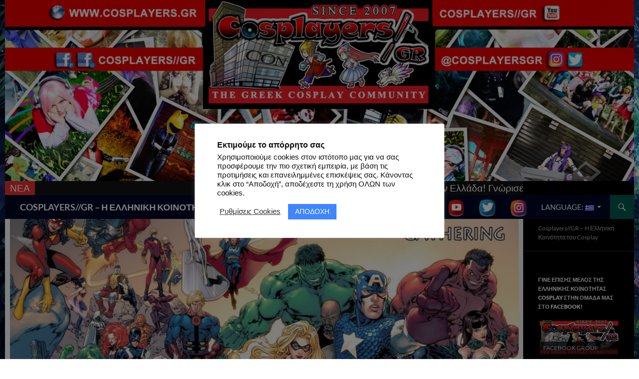

--- FILE ---
content_type: text/html; charset=UTF-8
request_url: https://cosplayers.gr/06-03-2011-cosplay-corp-marvel-universe-gathering/
body_size: 30730
content:
<!DOCTYPE html>
<!--[if IE 7]>
<html class="ie ie7" lang="el-GR" xmlns:fb="https://www.facebook.com/2008/fbml" xmlns:addthis="https://www.addthis.com/help/api-spec" >
<![endif]-->
<!--[if IE 8]>
<html class="ie ie8" lang="el-GR" xmlns:fb="https://www.facebook.com/2008/fbml" xmlns:addthis="https://www.addthis.com/help/api-spec" >
<![endif]-->
<!--[if !(IE 7) & !(IE 8)]><!-->
<html lang="el-GR" xmlns:fb="https://www.facebook.com/2008/fbml" xmlns:addthis="https://www.addthis.com/help/api-spec" >
<!--<![endif]-->
<head>
	<meta charset="UTF-8">
	<meta name="viewport" content="width=device-width">
	<title>06.03.2011 - Cosplay Corp Marvel Universe Gathering - COSPLAYERS//GR - Η ΕΛΛΗΝΙΚΗ ΚΟΙΝΟΤΗΤΑ COSPLAY</title>
	<link rel="profile" href="https://gmpg.org/xfn/11">
	<link rel="pingback" href="https://cosplayers.gr/xmlrpc.php">
	<!--[if lt IE 9]>
	<script src="https://cosplayers.gr/wp-content/themes/twentyfourteen/js/html5.js?ver=3.7.0"></script>
	<![endif]-->
	<meta name='robots' content='index, follow, max-image-preview:large, max-snippet:-1, max-video-preview:-1' />

	<!-- This site is optimized with the Yoast SEO plugin v26.4 - https://yoast.com/wordpress/plugins/seo/ -->
	<link rel="canonical" href="https://cosplayers.gr/en/06-03-2011-cosplay-corp-marvel-universe-gathering/" />
	<meta property="og:locale" content="el_GR" />
	<meta property="og:type" content="article" />
	<meta property="og:title" content="06.03.2011 - Cosplay Corp Marvel Universe Gathering - COSPLAYERS//GR - Η ΕΛΛΗΝΙΚΗ ΚΟΙΝΟΤΗΤΑ COSPLAY" />
	<meta property="og:description" content="ΠΛΗΡΟΦΟΡΙΕΣ ΗΜΕΡΟΜΗΝΙΑ: 06.03.2011 | ΩΡΑ: 16:00 | ΠΟΛΗ: Αθήνα | ΤΟΠΟΘΕΣΙΑ: Πλατεία Συντάγματος ΤΥΠΟΣ: Meeting | ΚΑΤΗΓΟΡΙΑ: Comics | COSPLAYS: 24 ΦΩΤΟΓΡΑΦΟΙ: Cosplay Corp , O Drag , SpirosK Photography , Κώστας Πάντουλας ΛΙΣΤΑ COSPLAYS ΔΙΟΡΓΑΝΩΤΗΣ FACEBOOK PAGE ALBUM ΦΩΤΟ ΕΚΔΗΛΩΣΗΣ ( 104 ΦΩΤΟ )" />
	<meta property="og:url" content="https://cosplayers.gr/en/06-03-2011-cosplay-corp-marvel-universe-gathering/" />
	<meta property="og:site_name" content="COSPLAYERS//GR - Η ΕΛΛΗΝΙΚΗ ΚΟΙΝΟΤΗΤΑ COSPLAY" />
	<meta property="article:modified_time" content="2020-09-06T01:13:41+00:00" />
	<meta property="og:image" content="https://cosplayers.gr/wp-content/uploads/2019/11/000-5.jpg" />
	<meta property="og:image:width" content="1977" />
	<meta property="og:image:height" content="1500" />
	<meta property="og:image:type" content="image/jpeg" />
	<meta name="twitter:card" content="summary_large_image" />
	<meta name="twitter:label1" content="Est. reading time" />
	<meta name="twitter:data1" content="1 minute" />
	<script type="application/ld+json" class="yoast-schema-graph">{"@context":"https://schema.org","@graph":[{"@type":"WebPage","@id":"https://cosplayers.gr/en/06-03-2011-cosplay-corp-marvel-universe-gathering/","url":"https://cosplayers.gr/en/06-03-2011-cosplay-corp-marvel-universe-gathering/","name":"06.03.2011 - Cosplay Corp Marvel Universe Gathering - COSPLAYERS//GR - Η ΕΛΛΗΝΙΚΗ ΚΟΙΝΟΤΗΤΑ COSPLAY","isPartOf":{"@id":"https://cosplayers.gr/en/#website"},"primaryImageOfPage":{"@id":"https://cosplayers.gr/en/06-03-2011-cosplay-corp-marvel-universe-gathering/#primaryimage"},"image":{"@id":"https://cosplayers.gr/en/06-03-2011-cosplay-corp-marvel-universe-gathering/#primaryimage"},"thumbnailUrl":"https://cosplayers.gr/wp-content/uploads/2019/11/000-5.jpg","datePublished":"2011-03-06T14:00:29+00:00","dateModified":"2020-09-06T01:13:41+00:00","breadcrumb":{"@id":"https://cosplayers.gr/en/06-03-2011-cosplay-corp-marvel-universe-gathering/#breadcrumb"},"inLanguage":"el-GR","potentialAction":[{"@type":"ReadAction","target":["https://cosplayers.gr/en/06-03-2011-cosplay-corp-marvel-universe-gathering/"]}]},{"@type":"ImageObject","inLanguage":"el-GR","@id":"https://cosplayers.gr/en/06-03-2011-cosplay-corp-marvel-universe-gathering/#primaryimage","url":"https://cosplayers.gr/wp-content/uploads/2019/11/000-5.jpg","contentUrl":"https://cosplayers.gr/wp-content/uploads/2019/11/000-5.jpg","width":1977,"height":1500},{"@type":"BreadcrumbList","@id":"https://cosplayers.gr/en/06-03-2011-cosplay-corp-marvel-universe-gathering/#breadcrumb","itemListElement":[{"@type":"ListItem","position":1,"name":"Αρχική","item":"https://cosplayers.gr/en/"},{"@type":"ListItem","position":2,"name":"06.03.2011 &#8211; Cosplay Corp Marvel Universe Gathering"}]},{"@type":"WebSite","@id":"https://cosplayers.gr/en/#website","url":"https://cosplayers.gr/en/","name":"COSPLAYERS//GR - Η ΕΛΛΗΝΙΚΗ ΚΟΙΝΟΤΗΤΑ COSPLAY","description":"Cosplayers//GR - H Ελληνική Κοινότητα του Cosplay","potentialAction":[{"@type":"SearchAction","target":{"@type":"EntryPoint","urlTemplate":"https://cosplayers.gr/en/?s={search_term_string}"},"query-input":{"@type":"PropertyValueSpecification","valueRequired":true,"valueName":"search_term_string"}}],"inLanguage":"el-GR"}]}</script>
	<!-- / Yoast SEO plugin. -->


<link rel='dns-prefetch' href='//apis.google.com' />
<link rel='dns-prefetch' href='//platform.twitter.com' />
<link rel='dns-prefetch' href='//www.googletagmanager.com' />
<link rel='dns-prefetch' href='//pagead2.googlesyndication.com' />
<link rel="alternate" type="application/rss+xml" title="COSPLAYERS//GR - Η ΕΛΛΗΝΙΚΗ ΚΟΙΝΟΤΗΤΑ COSPLAY &raquo; Feed" href="https://cosplayers.gr/feed/" />
<link rel="alternate" title="oEmbed (JSON)" type="application/json+oembed" href="https://cosplayers.gr/wp-json/oembed/1.0/embed?url=https%3A%2F%2Fcosplayers.gr%2F06-03-2011-cosplay-corp-marvel-universe-gathering%2F" />
<link rel="alternate" title="oEmbed (XML)" type="text/xml+oembed" href="https://cosplayers.gr/wp-json/oembed/1.0/embed?url=https%3A%2F%2Fcosplayers.gr%2F06-03-2011-cosplay-corp-marvel-universe-gathering%2F&#038;format=xml" />
		<!-- This site uses the Google Analytics by MonsterInsights plugin v9.10.0 - Using Analytics tracking - https://www.monsterinsights.com/ -->
							<script src="//www.googletagmanager.com/gtag/js?id=G-GPLVJK4424"  data-cfasync="false" data-wpfc-render="false" async></script>
			<script data-cfasync="false" data-wpfc-render="false">
				var mi_version = '9.10.0';
				var mi_track_user = true;
				var mi_no_track_reason = '';
								var MonsterInsightsDefaultLocations = {"page_location":"https:\/\/cosplayers.gr\/06-03-2011-cosplay-corp-marvel-universe-gathering\/"};
								if ( typeof MonsterInsightsPrivacyGuardFilter === 'function' ) {
					var MonsterInsightsLocations = (typeof MonsterInsightsExcludeQuery === 'object') ? MonsterInsightsPrivacyGuardFilter( MonsterInsightsExcludeQuery ) : MonsterInsightsPrivacyGuardFilter( MonsterInsightsDefaultLocations );
				} else {
					var MonsterInsightsLocations = (typeof MonsterInsightsExcludeQuery === 'object') ? MonsterInsightsExcludeQuery : MonsterInsightsDefaultLocations;
				}

								var disableStrs = [
										'ga-disable-G-GPLVJK4424',
									];

				/* Function to detect opted out users */
				function __gtagTrackerIsOptedOut() {
					for (var index = 0; index < disableStrs.length; index++) {
						if (document.cookie.indexOf(disableStrs[index] + '=true') > -1) {
							return true;
						}
					}

					return false;
				}

				/* Disable tracking if the opt-out cookie exists. */
				if (__gtagTrackerIsOptedOut()) {
					for (var index = 0; index < disableStrs.length; index++) {
						window[disableStrs[index]] = true;
					}
				}

				/* Opt-out function */
				function __gtagTrackerOptout() {
					for (var index = 0; index < disableStrs.length; index++) {
						document.cookie = disableStrs[index] + '=true; expires=Thu, 31 Dec 2099 23:59:59 UTC; path=/';
						window[disableStrs[index]] = true;
					}
				}

				if ('undefined' === typeof gaOptout) {
					function gaOptout() {
						__gtagTrackerOptout();
					}
				}
								window.dataLayer = window.dataLayer || [];

				window.MonsterInsightsDualTracker = {
					helpers: {},
					trackers: {},
				};
				if (mi_track_user) {
					function __gtagDataLayer() {
						dataLayer.push(arguments);
					}

					function __gtagTracker(type, name, parameters) {
						if (!parameters) {
							parameters = {};
						}

						if (parameters.send_to) {
							__gtagDataLayer.apply(null, arguments);
							return;
						}

						if (type === 'event') {
														parameters.send_to = monsterinsights_frontend.v4_id;
							var hookName = name;
							if (typeof parameters['event_category'] !== 'undefined') {
								hookName = parameters['event_category'] + ':' + name;
							}

							if (typeof MonsterInsightsDualTracker.trackers[hookName] !== 'undefined') {
								MonsterInsightsDualTracker.trackers[hookName](parameters);
							} else {
								__gtagDataLayer('event', name, parameters);
							}
							
						} else {
							__gtagDataLayer.apply(null, arguments);
						}
					}

					__gtagTracker('js', new Date());
					__gtagTracker('set', {
						'developer_id.dZGIzZG': true,
											});
					if ( MonsterInsightsLocations.page_location ) {
						__gtagTracker('set', MonsterInsightsLocations);
					}
										__gtagTracker('config', 'G-GPLVJK4424', {"forceSSL":"true"} );
										window.gtag = __gtagTracker;										(function () {
						/* https://developers.google.com/analytics/devguides/collection/analyticsjs/ */
						/* ga and __gaTracker compatibility shim. */
						var noopfn = function () {
							return null;
						};
						var newtracker = function () {
							return new Tracker();
						};
						var Tracker = function () {
							return null;
						};
						var p = Tracker.prototype;
						p.get = noopfn;
						p.set = noopfn;
						p.send = function () {
							var args = Array.prototype.slice.call(arguments);
							args.unshift('send');
							__gaTracker.apply(null, args);
						};
						var __gaTracker = function () {
							var len = arguments.length;
							if (len === 0) {
								return;
							}
							var f = arguments[len - 1];
							if (typeof f !== 'object' || f === null || typeof f.hitCallback !== 'function') {
								if ('send' === arguments[0]) {
									var hitConverted, hitObject = false, action;
									if ('event' === arguments[1]) {
										if ('undefined' !== typeof arguments[3]) {
											hitObject = {
												'eventAction': arguments[3],
												'eventCategory': arguments[2],
												'eventLabel': arguments[4],
												'value': arguments[5] ? arguments[5] : 1,
											}
										}
									}
									if ('pageview' === arguments[1]) {
										if ('undefined' !== typeof arguments[2]) {
											hitObject = {
												'eventAction': 'page_view',
												'page_path': arguments[2],
											}
										}
									}
									if (typeof arguments[2] === 'object') {
										hitObject = arguments[2];
									}
									if (typeof arguments[5] === 'object') {
										Object.assign(hitObject, arguments[5]);
									}
									if ('undefined' !== typeof arguments[1].hitType) {
										hitObject = arguments[1];
										if ('pageview' === hitObject.hitType) {
											hitObject.eventAction = 'page_view';
										}
									}
									if (hitObject) {
										action = 'timing' === arguments[1].hitType ? 'timing_complete' : hitObject.eventAction;
										hitConverted = mapArgs(hitObject);
										__gtagTracker('event', action, hitConverted);
									}
								}
								return;
							}

							function mapArgs(args) {
								var arg, hit = {};
								var gaMap = {
									'eventCategory': 'event_category',
									'eventAction': 'event_action',
									'eventLabel': 'event_label',
									'eventValue': 'event_value',
									'nonInteraction': 'non_interaction',
									'timingCategory': 'event_category',
									'timingVar': 'name',
									'timingValue': 'value',
									'timingLabel': 'event_label',
									'page': 'page_path',
									'location': 'page_location',
									'title': 'page_title',
									'referrer' : 'page_referrer',
								};
								for (arg in args) {
																		if (!(!args.hasOwnProperty(arg) || !gaMap.hasOwnProperty(arg))) {
										hit[gaMap[arg]] = args[arg];
									} else {
										hit[arg] = args[arg];
									}
								}
								return hit;
							}

							try {
								f.hitCallback();
							} catch (ex) {
							}
						};
						__gaTracker.create = newtracker;
						__gaTracker.getByName = newtracker;
						__gaTracker.getAll = function () {
							return [];
						};
						__gaTracker.remove = noopfn;
						__gaTracker.loaded = true;
						window['__gaTracker'] = __gaTracker;
					})();
									} else {
										console.log("");
					(function () {
						function __gtagTracker() {
							return null;
						}

						window['__gtagTracker'] = __gtagTracker;
						window['gtag'] = __gtagTracker;
					})();
									}
			</script>
							<!-- / Google Analytics by MonsterInsights -->
		<style id='wp-img-auto-sizes-contain-inline-css'>
img:is([sizes=auto i],[sizes^="auto," i]){contain-intrinsic-size:3000px 1500px}
/*# sourceURL=wp-img-auto-sizes-contain-inline-css */
</style>
<link rel='stylesheet' id='pt-cv-public-style-css' href='https://cosplayers.gr/wp-content/plugins/content-views-query-and-display-post-page/public/assets/css/cv.css?ver=4.2' media='all' />
<style id='wp-emoji-styles-inline-css'>

	img.wp-smiley, img.emoji {
		display: inline !important;
		border: none !important;
		box-shadow: none !important;
		height: 1em !important;
		width: 1em !important;
		margin: 0 0.07em !important;
		vertical-align: -0.1em !important;
		background: none !important;
		padding: 0 !important;
	}
/*# sourceURL=wp-emoji-styles-inline-css */
</style>
<link rel='stylesheet' id='wp-block-library-css' href='https://cosplayers.gr/wp-includes/css/dist/block-library/style.min.css?ver=6.9' media='all' />
<style id='global-styles-inline-css'>
:root{--wp--preset--aspect-ratio--square: 1;--wp--preset--aspect-ratio--4-3: 4/3;--wp--preset--aspect-ratio--3-4: 3/4;--wp--preset--aspect-ratio--3-2: 3/2;--wp--preset--aspect-ratio--2-3: 2/3;--wp--preset--aspect-ratio--16-9: 16/9;--wp--preset--aspect-ratio--9-16: 9/16;--wp--preset--color--black: #000723;--wp--preset--color--cyan-bluish-gray: #abb8c3;--wp--preset--color--white: #fff;--wp--preset--color--pale-pink: #f78da7;--wp--preset--color--vivid-red: #cf2e2e;--wp--preset--color--luminous-vivid-orange: #ff6900;--wp--preset--color--luminous-vivid-amber: #fcb900;--wp--preset--color--light-green-cyan: #7bdcb5;--wp--preset--color--vivid-green-cyan: #00d084;--wp--preset--color--pale-cyan-blue: #8ed1fc;--wp--preset--color--vivid-cyan-blue: #0693e3;--wp--preset--color--vivid-purple: #9b51e0;--wp--preset--color--green: #005b4c;--wp--preset--color--dark-gray: #2b2b2b;--wp--preset--color--medium-gray: #767676;--wp--preset--color--light-gray: #f5f5f5;--wp--preset--gradient--vivid-cyan-blue-to-vivid-purple: linear-gradient(135deg,rgb(6,147,227) 0%,rgb(155,81,224) 100%);--wp--preset--gradient--light-green-cyan-to-vivid-green-cyan: linear-gradient(135deg,rgb(122,220,180) 0%,rgb(0,208,130) 100%);--wp--preset--gradient--luminous-vivid-amber-to-luminous-vivid-orange: linear-gradient(135deg,rgb(252,185,0) 0%,rgb(255,105,0) 100%);--wp--preset--gradient--luminous-vivid-orange-to-vivid-red: linear-gradient(135deg,rgb(255,105,0) 0%,rgb(207,46,46) 100%);--wp--preset--gradient--very-light-gray-to-cyan-bluish-gray: linear-gradient(135deg,rgb(238,238,238) 0%,rgb(169,184,195) 100%);--wp--preset--gradient--cool-to-warm-spectrum: linear-gradient(135deg,rgb(74,234,220) 0%,rgb(151,120,209) 20%,rgb(207,42,186) 40%,rgb(238,44,130) 60%,rgb(251,105,98) 80%,rgb(254,248,76) 100%);--wp--preset--gradient--blush-light-purple: linear-gradient(135deg,rgb(255,206,236) 0%,rgb(152,150,240) 100%);--wp--preset--gradient--blush-bordeaux: linear-gradient(135deg,rgb(254,205,165) 0%,rgb(254,45,45) 50%,rgb(107,0,62) 100%);--wp--preset--gradient--luminous-dusk: linear-gradient(135deg,rgb(255,203,112) 0%,rgb(199,81,192) 50%,rgb(65,88,208) 100%);--wp--preset--gradient--pale-ocean: linear-gradient(135deg,rgb(255,245,203) 0%,rgb(182,227,212) 50%,rgb(51,167,181) 100%);--wp--preset--gradient--electric-grass: linear-gradient(135deg,rgb(202,248,128) 0%,rgb(113,206,126) 100%);--wp--preset--gradient--midnight: linear-gradient(135deg,rgb(2,3,129) 0%,rgb(40,116,252) 100%);--wp--preset--font-size--small: 13px;--wp--preset--font-size--medium: 20px;--wp--preset--font-size--large: 36px;--wp--preset--font-size--x-large: 42px;--wp--preset--spacing--20: 0.44rem;--wp--preset--spacing--30: 0.67rem;--wp--preset--spacing--40: 1rem;--wp--preset--spacing--50: 1.5rem;--wp--preset--spacing--60: 2.25rem;--wp--preset--spacing--70: 3.38rem;--wp--preset--spacing--80: 5.06rem;--wp--preset--shadow--natural: 6px 6px 9px rgba(0, 0, 0, 0.2);--wp--preset--shadow--deep: 12px 12px 50px rgba(0, 0, 0, 0.4);--wp--preset--shadow--sharp: 6px 6px 0px rgba(0, 0, 0, 0.2);--wp--preset--shadow--outlined: 6px 6px 0px -3px rgb(255, 255, 255), 6px 6px rgb(0, 0, 0);--wp--preset--shadow--crisp: 6px 6px 0px rgb(0, 0, 0);}:where(.is-layout-flex){gap: 0.5em;}:where(.is-layout-grid){gap: 0.5em;}body .is-layout-flex{display: flex;}.is-layout-flex{flex-wrap: wrap;align-items: center;}.is-layout-flex > :is(*, div){margin: 0;}body .is-layout-grid{display: grid;}.is-layout-grid > :is(*, div){margin: 0;}:where(.wp-block-columns.is-layout-flex){gap: 2em;}:where(.wp-block-columns.is-layout-grid){gap: 2em;}:where(.wp-block-post-template.is-layout-flex){gap: 1.25em;}:where(.wp-block-post-template.is-layout-grid){gap: 1.25em;}.has-black-color{color: var(--wp--preset--color--black) !important;}.has-cyan-bluish-gray-color{color: var(--wp--preset--color--cyan-bluish-gray) !important;}.has-white-color{color: var(--wp--preset--color--white) !important;}.has-pale-pink-color{color: var(--wp--preset--color--pale-pink) !important;}.has-vivid-red-color{color: var(--wp--preset--color--vivid-red) !important;}.has-luminous-vivid-orange-color{color: var(--wp--preset--color--luminous-vivid-orange) !important;}.has-luminous-vivid-amber-color{color: var(--wp--preset--color--luminous-vivid-amber) !important;}.has-light-green-cyan-color{color: var(--wp--preset--color--light-green-cyan) !important;}.has-vivid-green-cyan-color{color: var(--wp--preset--color--vivid-green-cyan) !important;}.has-pale-cyan-blue-color{color: var(--wp--preset--color--pale-cyan-blue) !important;}.has-vivid-cyan-blue-color{color: var(--wp--preset--color--vivid-cyan-blue) !important;}.has-vivid-purple-color{color: var(--wp--preset--color--vivid-purple) !important;}.has-black-background-color{background-color: var(--wp--preset--color--black) !important;}.has-cyan-bluish-gray-background-color{background-color: var(--wp--preset--color--cyan-bluish-gray) !important;}.has-white-background-color{background-color: var(--wp--preset--color--white) !important;}.has-pale-pink-background-color{background-color: var(--wp--preset--color--pale-pink) !important;}.has-vivid-red-background-color{background-color: var(--wp--preset--color--vivid-red) !important;}.has-luminous-vivid-orange-background-color{background-color: var(--wp--preset--color--luminous-vivid-orange) !important;}.has-luminous-vivid-amber-background-color{background-color: var(--wp--preset--color--luminous-vivid-amber) !important;}.has-light-green-cyan-background-color{background-color: var(--wp--preset--color--light-green-cyan) !important;}.has-vivid-green-cyan-background-color{background-color: var(--wp--preset--color--vivid-green-cyan) !important;}.has-pale-cyan-blue-background-color{background-color: var(--wp--preset--color--pale-cyan-blue) !important;}.has-vivid-cyan-blue-background-color{background-color: var(--wp--preset--color--vivid-cyan-blue) !important;}.has-vivid-purple-background-color{background-color: var(--wp--preset--color--vivid-purple) !important;}.has-black-border-color{border-color: var(--wp--preset--color--black) !important;}.has-cyan-bluish-gray-border-color{border-color: var(--wp--preset--color--cyan-bluish-gray) !important;}.has-white-border-color{border-color: var(--wp--preset--color--white) !important;}.has-pale-pink-border-color{border-color: var(--wp--preset--color--pale-pink) !important;}.has-vivid-red-border-color{border-color: var(--wp--preset--color--vivid-red) !important;}.has-luminous-vivid-orange-border-color{border-color: var(--wp--preset--color--luminous-vivid-orange) !important;}.has-luminous-vivid-amber-border-color{border-color: var(--wp--preset--color--luminous-vivid-amber) !important;}.has-light-green-cyan-border-color{border-color: var(--wp--preset--color--light-green-cyan) !important;}.has-vivid-green-cyan-border-color{border-color: var(--wp--preset--color--vivid-green-cyan) !important;}.has-pale-cyan-blue-border-color{border-color: var(--wp--preset--color--pale-cyan-blue) !important;}.has-vivid-cyan-blue-border-color{border-color: var(--wp--preset--color--vivid-cyan-blue) !important;}.has-vivid-purple-border-color{border-color: var(--wp--preset--color--vivid-purple) !important;}.has-vivid-cyan-blue-to-vivid-purple-gradient-background{background: var(--wp--preset--gradient--vivid-cyan-blue-to-vivid-purple) !important;}.has-light-green-cyan-to-vivid-green-cyan-gradient-background{background: var(--wp--preset--gradient--light-green-cyan-to-vivid-green-cyan) !important;}.has-luminous-vivid-amber-to-luminous-vivid-orange-gradient-background{background: var(--wp--preset--gradient--luminous-vivid-amber-to-luminous-vivid-orange) !important;}.has-luminous-vivid-orange-to-vivid-red-gradient-background{background: var(--wp--preset--gradient--luminous-vivid-orange-to-vivid-red) !important;}.has-very-light-gray-to-cyan-bluish-gray-gradient-background{background: var(--wp--preset--gradient--very-light-gray-to-cyan-bluish-gray) !important;}.has-cool-to-warm-spectrum-gradient-background{background: var(--wp--preset--gradient--cool-to-warm-spectrum) !important;}.has-blush-light-purple-gradient-background{background: var(--wp--preset--gradient--blush-light-purple) !important;}.has-blush-bordeaux-gradient-background{background: var(--wp--preset--gradient--blush-bordeaux) !important;}.has-luminous-dusk-gradient-background{background: var(--wp--preset--gradient--luminous-dusk) !important;}.has-pale-ocean-gradient-background{background: var(--wp--preset--gradient--pale-ocean) !important;}.has-electric-grass-gradient-background{background: var(--wp--preset--gradient--electric-grass) !important;}.has-midnight-gradient-background{background: var(--wp--preset--gradient--midnight) !important;}.has-small-font-size{font-size: var(--wp--preset--font-size--small) !important;}.has-medium-font-size{font-size: var(--wp--preset--font-size--medium) !important;}.has-large-font-size{font-size: var(--wp--preset--font-size--large) !important;}.has-x-large-font-size{font-size: var(--wp--preset--font-size--x-large) !important;}
/*# sourceURL=global-styles-inline-css */
</style>

<style id='classic-theme-styles-inline-css'>
/*! This file is auto-generated */
.wp-block-button__link{color:#fff;background-color:#32373c;border-radius:9999px;box-shadow:none;text-decoration:none;padding:calc(.667em + 2px) calc(1.333em + 2px);font-size:1.125em}.wp-block-file__button{background:#32373c;color:#fff;text-decoration:none}
/*# sourceURL=/wp-includes/css/classic-themes.min.css */
</style>
<link rel='stylesheet' id='easy-facebook-likebox-custom-fonts-css' href='https://cosplayers.gr/wp-content/plugins/easy-facebook-likebox/frontend/assets/css/esf-custom-fonts.css?ver=6.9' media='all' />
<link rel='stylesheet' id='easy-facebook-likebox-popup-styles-css' href='https://cosplayers.gr/wp-content/plugins/easy-facebook-likebox/facebook/frontend/assets/css/esf-free-popup.css?ver=6.6.9' media='all' />
<link rel='stylesheet' id='easy-facebook-likebox-frontend-css' href='https://cosplayers.gr/wp-content/plugins/easy-facebook-likebox/facebook/frontend/assets/css/easy-facebook-likebox-frontend.css?ver=6.6.9' media='all' />
<link rel='stylesheet' id='easy-facebook-likebox-customizer-style-css' href='https://cosplayers.gr/wp-admin/admin-ajax.php?action=easy-facebook-likebox-customizer-style&#038;ver=6.6.9' media='all' />
<link rel='stylesheet' id='menu-image-css' href='https://cosplayers.gr/wp-content/plugins/menu-image/includes/css/menu-image.css?ver=3.13' media='all' />
<link rel='stylesheet' id='dashicons-css' href='https://cosplayers.gr/wp-includes/css/dashicons.min.css?ver=6.9' media='all' />
<link rel='stylesheet' id='cfblbcss-css' href='https://cosplayers.gr/wp-content/plugins/cardoza-facebook-like-box/cardozafacebook.css?ver=6.9' media='all' />
<link rel='stylesheet' id='contact-form-7-css' href='https://cosplayers.gr/wp-content/plugins/contact-form-7/includes/css/styles.css?ver=6.1.3' media='all' />
<link rel='stylesheet' id='cookie-law-info-css' href='https://cosplayers.gr/wp-content/plugins/cookie-law-info/legacy/public/css/cookie-law-info-public.css?ver=3.3.6' media='all' />
<link rel='stylesheet' id='cookie-law-info-gdpr-css' href='https://cosplayers.gr/wp-content/plugins/cookie-law-info/legacy/public/css/cookie-law-info-gdpr.css?ver=3.3.6' media='all' />
<link rel='stylesheet' id='collapscore-css-css' href='https://cosplayers.gr/wp-content/plugins/jquery-collapse-o-matic/css/core_style.css?ver=1.0' media='all' />
<link rel='stylesheet' id='collapseomatic-css-css' href='https://cosplayers.gr/wp-content/plugins/jquery-collapse-o-matic/css/light_style.css?ver=1.6' media='all' />
<link rel='stylesheet' id='spacexchimp_p005-bootstrap-tooltip-css-css' href='https://cosplayers.gr/wp-content/plugins/social-media-buttons-toolbar/inc/lib/bootstrap-tooltip/bootstrap-tooltip.css?ver=5.0' media='all' />
<link rel='stylesheet' id='spacexchimp_p005-frontend-css-css' href='https://cosplayers.gr/wp-content/plugins/social-media-buttons-toolbar/inc/css/frontend.css?ver=5.0' media='all' />
<style id='spacexchimp_p005-frontend-css-inline-css'>

                    .sxc-follow-buttons {
                        text-align: left !important;
                    }
                    .sxc-follow-buttons .sxc-follow-button,
                    .sxc-follow-buttons .sxc-follow-button a,
                    .sxc-follow-buttons .sxc-follow-button a img {
                        width: 45px !important;
                        height: 45px !important;
                    }
                    .sxc-follow-buttons .sxc-follow-button {
                        margin: 5px !important;
                    }
                  
/*# sourceURL=spacexchimp_p005-frontend-css-inline-css */
</style>
<link rel='stylesheet' id='social_comments-css' href='https://cosplayers.gr/wp-content/plugins/social/assets/comments.css?ver=3.0' media='screen' />
<link rel='stylesheet' id='theme-my-login-css' href='https://cosplayers.gr/wp-content/plugins/theme-my-login/assets/styles/theme-my-login.min.css?ver=7.1.14' media='all' />
<link rel='stylesheet' id='rt-wls-css' href='https://cosplayers.gr/wp-content/plugins/wp-logo-showcase/assets/css/wplogoshowcase.css?ver=1.5.0' media='all' />
<link rel='stylesheet' id='yop-public-css' href='https://cosplayers.gr/wp-content/plugins/yop-poll/public/assets/css/yop-poll-public-6.5.39.css?ver=6.9' media='all' />
<link rel='stylesheet' id='fancybox-0-css' href='https://cosplayers.gr/wp-content/plugins/nextgen-gallery/static/Lightbox/fancybox/jquery.fancybox-1.3.4.css?ver=3.59.12' media='all' />
<link rel='stylesheet' id='crp-style-rounded-thumbs-css' href='https://cosplayers.gr/wp-content/plugins/contextual-related-posts/css/rounded-thumbs.min.css?ver=4.1.0' media='all' />
<style id='crp-style-rounded-thumbs-inline-css'>

			.crp_related.crp-rounded-thumbs a {
				width: 200px;
                height: 200px;
				text-decoration: none;
			}
			.crp_related.crp-rounded-thumbs img {
				max-width: 200px;
				margin: auto;
			}
			.crp_related.crp-rounded-thumbs .crp_title {
				width: 100%;
			}
			
/*# sourceURL=crp-style-rounded-thumbs-inline-css */
</style>
<link rel='stylesheet' id='twentyfourteen-lato-css' href='https://cosplayers.gr/wp-content/themes/twentyfourteen/fonts/font-lato.css?ver=20230328' media='all' />
<link rel='stylesheet' id='genericons-css' href='https://cosplayers.gr/wp-content/themes/twentyfourteen/genericons/genericons.css?ver=3.0.3' media='all' />
<link rel='stylesheet' id='twentyfourteen-style-css' href='https://cosplayers.gr/wp-content/themes/twentyfourteen/style.css?ver=20250715' media='all' />
<link rel='stylesheet' id='twentyfourteen-block-style-css' href='https://cosplayers.gr/wp-content/themes/twentyfourteen/css/blocks.css?ver=20250715' media='all' />
<link rel='stylesheet' id='esf-custom-fonts-css' href='https://cosplayers.gr/wp-content/plugins/easy-facebook-likebox/frontend/assets/css/esf-custom-fonts.css?ver=6.9' media='all' />
<link rel='stylesheet' id='esf-insta-frontend-css' href='https://cosplayers.gr/wp-content/plugins/easy-facebook-likebox//instagram/frontend/assets/css/esf-insta-frontend.css?ver=6.9' media='all' />
<link rel='stylesheet' id='esf-insta-customizer-style-css' href='https://cosplayers.gr/wp-admin/admin-ajax.php?action=esf-insta-customizer-style&#038;ver=6.9' media='all' />
<link rel='stylesheet' id='msl-main-css' href='https://cosplayers.gr/wp-content/plugins/master-slider/public/assets/css/masterslider.main.css?ver=3.11.0' media='all' />
<link rel='stylesheet' id='msl-custom-css' href='https://cosplayers.gr/wp-content/uploads/master-slider/custom.css?ver=11.3' media='all' />
<link rel='stylesheet' id='addthis_all_pages-css' href='https://cosplayers.gr/wp-content/plugins/addthis/frontend/build/addthis_wordpress_public.min.css?ver=6.9' media='all' />
<link rel='stylesheet' id='__EPYT__style-css' href='https://cosplayers.gr/wp-content/plugins/youtube-embed-plus/styles/ytprefs.min.css?ver=14.2.3.2' media='all' />
<style id='__EPYT__style-inline-css'>

                .epyt-gallery-thumb {
                        width: 50%;
                }
                
/*# sourceURL=__EPYT__style-inline-css */
</style>
<script src="https://cosplayers.gr/wp-content/plugins/google-analytics-for-wordpress/assets/js/frontend-gtag.min.js?ver=9.10.0" id="monsterinsights-frontend-script-js" async data-wp-strategy="async"></script>
<script data-cfasync="false" data-wpfc-render="false" id='monsterinsights-frontend-script-js-extra'>var monsterinsights_frontend = {"js_events_tracking":"true","download_extensions":"doc,pdf,ppt,zip,xls,docx,pptx,xlsx","inbound_paths":"[]","home_url":"https:\/\/cosplayers.gr","hash_tracking":"false","v4_id":"G-GPLVJK4424"};</script>
<script src="https://cosplayers.gr/wp-includes/js/jquery/jquery.min.js?ver=3.7.1" id="jquery-core-js"></script>
<script src="https://cosplayers.gr/wp-includes/js/jquery/jquery-migrate.min.js?ver=3.4.1" id="jquery-migrate-js"></script>
<script src="https://cosplayers.gr/wp-content/plugins/easy-facebook-likebox/facebook/frontend/assets/js/esf-free-popup.min.js?ver=6.6.9" id="easy-facebook-likebox-popup-script-js"></script>
<script id="easy-facebook-likebox-public-script-js-extra">
var public_ajax = {"ajax_url":"https://cosplayers.gr/wp-admin/admin-ajax.php","efbl_is_fb_pro":""};
//# sourceURL=easy-facebook-likebox-public-script-js-extra
</script>
<script src="https://cosplayers.gr/wp-content/plugins/easy-facebook-likebox/facebook/frontend/assets/js/public.js?ver=6.6.9" id="easy-facebook-likebox-public-script-js"></script>
<script src="https://cosplayers.gr/wp-content/plugins/cardoza-facebook-like-box/cardozafacebook.js?ver=6.9" id="cfblbjs-js"></script>
<script id="cookie-law-info-js-extra">
var Cli_Data = {"nn_cookie_ids":[],"cookielist":[],"non_necessary_cookies":[],"ccpaEnabled":"1","ccpaRegionBased":"","ccpaBarEnabled":"1","strictlyEnabled":["necessary","obligatoire"],"ccpaType":"ccpa_gdpr","js_blocking":"","custom_integration":"","triggerDomRefresh":"","secure_cookies":""};
var cli_cookiebar_settings = {"animate_speed_hide":"500","animate_speed_show":"500","background":"#ffffff","border":"#b1a6a6c2","border_on":"","button_1_button_colour":"#3f85ff","button_1_button_hover":"#326acc","button_1_link_colour":"#fff","button_1_as_button":"1","button_1_new_win":"","button_2_button_colour":"#333","button_2_button_hover":"#292929","button_2_link_colour":"#444","button_2_as_button":"","button_2_hidebar":"","button_3_button_colour":"#3566bb","button_3_button_hover":"#2a5296","button_3_link_colour":"#fff","button_3_as_button":"1","button_3_new_win":"","button_4_button_colour":"#000","button_4_button_hover":"#000000","button_4_link_colour":"#333333","button_4_as_button":"","button_7_button_colour":"#61a229","button_7_button_hover":"#4e8221","button_7_link_colour":"#fff","button_7_as_button":"1","button_7_new_win":"","font_family":"Arial, Helvetica, sans-serif","header_fix":"1","notify_animate_hide":"1","notify_animate_show":"1","notify_div_id":"#cookie-law-info-bar","notify_position_horizontal":"right","notify_position_vertical":"bottom","scroll_close":"","scroll_close_reload":"","accept_close_reload":"","reject_close_reload":"","showagain_tab":"","showagain_background":"#fff","showagain_border":"#000","showagain_div_id":"#cookie-law-info-again","showagain_x_position":"100px","text":"#0f0f0f","show_once_yn":"","show_once":"10000","logging_on":"","as_popup":"","popup_overlay":"1","bar_heading_text":"\u0395\u03ba\u03c4\u03b9\u03bc\u03bf\u03cd\u03bc\u03b5 \u03c4\u03bf \u03b1\u03c0\u03cc\u03c1\u03c1\u03b7\u03c4\u03bf \u03c3\u03b1\u03c2","cookie_bar_as":"popup","popup_showagain_position":"bottom-right","widget_position":"left"};
var log_object = {"ajax_url":"https://cosplayers.gr/wp-admin/admin-ajax.php"};
//# sourceURL=cookie-law-info-js-extra
</script>
<script src="https://cosplayers.gr/wp-content/plugins/cookie-law-info/legacy/public/js/cookie-law-info-public.js?ver=3.3.6" id="cookie-law-info-js"></script>
<script id="cookie-law-info-ccpa-js-extra">
var ccpa_data = {"opt_out_prompt":"Do you really wish to opt out?","opt_out_confirm":"Confirm","opt_out_cancel":"Cancel"};
//# sourceURL=cookie-law-info-ccpa-js-extra
</script>
<script src="https://cosplayers.gr/wp-content/plugins/cookie-law-info/legacy/admin/modules/ccpa/assets/js/cookie-law-info-ccpa.js?ver=3.3.6" id="cookie-law-info-ccpa-js"></script>
<script src="https://cosplayers.gr/wp-content/plugins/social-media-buttons-toolbar/inc/lib/bootstrap-tooltip/bootstrap-tooltip.js?ver=5.0" id="spacexchimp_p005-bootstrap-tooltip-js-js"></script>
<script src="https://apis.google.com/js/platform.js?ver=6.9" id="google-js"></script>
<script src="https://cosplayers.gr/wp-content/plugins/wp-hide-post/public/js/wp-hide-post-public.js?ver=2.0.10" id="wp-hide-post-js"></script>
<script id="yop-public-js-extra">
var objectL10n = {"yopPollParams":{"urlParams":{"ajax":"https://cosplayers.gr/wp-admin/admin-ajax.php","wpLogin":"https://cosplayers.gr/login/?redirect_to=https%3A%2F%2Fcosplayers.gr%2Fwp-admin%2Fadmin-ajax.php%3Faction%3Dyop_poll_record_wordpress_vote"},"apiParams":{"reCaptcha":{"siteKey":""},"reCaptchaV2Invisible":{"siteKey":""},"reCaptchaV3":{"siteKey":""},"hCaptcha":{"siteKey":""},"cloudflareTurnstile":{"siteKey":""}},"captchaParams":{"imgPath":"https://cosplayers.gr/wp-content/plugins/yop-poll/public/assets/img/","url":"https://cosplayers.gr/wp-content/plugins/yop-poll/app.php","accessibilityAlt":"Sound icon","accessibilityTitle":"Accessibility option: listen to a question and answer it!","accessibilityDescription":"Type below the \u003Cstrong\u003Eanswer\u003C/strong\u003E to what you hear. Numbers or words:","explanation":"Click or touch the \u003Cstrong\u003EANSWER\u003C/strong\u003E","refreshAlt":"Refresh/reload icon","refreshTitle":"Refresh/reload: get new images and accessibility option!"},"voteParams":{"invalidPoll":"Invalid Poll","noAnswersSelected":"No answer selected","minAnswersRequired":"At least {min_answers_allowed} answer(s) required","maxAnswersRequired":"A max of {max_answers_allowed} answer(s) accepted","noAnswerForOther":"No other answer entered","noValueForCustomField":"{custom_field_name} is required","tooManyCharsForCustomField":"Text for {custom_field_name} is too long","consentNotChecked":"You must agree to our terms and conditions","noCaptchaSelected":"Captcha is required","thankYou":"Thank you for your vote"},"resultsParams":{"singleVote":"vote","multipleVotes":"votes","singleAnswer":"answer","multipleAnswers":"answers"}}};
//# sourceURL=yop-public-js-extra
</script>
<script src="https://cosplayers.gr/wp-content/plugins/yop-poll/public/assets/js/yop-poll-public-6.5.39.min.js?ver=6.9" id="yop-public-js"></script>
<script id="photocrati_ajax-js-extra">
var photocrati_ajax = {"url":"https://cosplayers.gr/index.php?photocrati_ajax=1","rest_url":"https://cosplayers.gr/wp-json/","wp_home_url":"https://cosplayers.gr","wp_site_url":"https://cosplayers.gr","wp_root_url":"https://cosplayers.gr","wp_plugins_url":"https://cosplayers.gr/wp-content/plugins","wp_content_url":"https://cosplayers.gr/wp-content","wp_includes_url":"https://cosplayers.gr/wp-includes/","ngg_param_slug":"nggallery","rest_nonce":"9823dd2793"};
//# sourceURL=photocrati_ajax-js-extra
</script>
<script src="https://cosplayers.gr/wp-content/plugins/nextgen-gallery/static/Legacy/ajax.min.js?ver=3.59.12" id="photocrati_ajax-js"></script>
<script src="https://cosplayers.gr/wp-content/themes/twentyfourteen/js/functions.js?ver=20230526" id="twentyfourteen-script-js" defer data-wp-strategy="defer"></script>
<script src="https://cosplayers.gr/wp-content/plugins/easy-facebook-likebox/frontend/assets/js/imagesloaded.pkgd.min.js?ver=6.9" id="imagesloaded.pkgd.min-js"></script>
<script id="esf-insta-public-js-extra">
var esf_insta = {"ajax_url":"https://cosplayers.gr/wp-admin/admin-ajax.php","version":"free","nonce":"f808b95183"};
//# sourceURL=esf-insta-public-js-extra
</script>
<script src="https://cosplayers.gr/wp-content/plugins/easy-facebook-likebox//instagram/frontend/assets/js/esf-insta-public.js?ver=1" id="esf-insta-public-js"></script>
<script id="__ytprefs__-js-extra">
var _EPYT_ = {"ajaxurl":"https://cosplayers.gr/wp-admin/admin-ajax.php","security":"7f4d3436a6","gallery_scrolloffset":"20","eppathtoscripts":"https://cosplayers.gr/wp-content/plugins/youtube-embed-plus/scripts/","eppath":"https://cosplayers.gr/wp-content/plugins/youtube-embed-plus/","epresponsiveselector":"[\"iframe.__youtube_prefs_widget__\"]","epdovol":"1","version":"14.2.3.2","evselector":"iframe.__youtube_prefs__[src], iframe[src*=\"youtube.com/embed/\"], iframe[src*=\"youtube-nocookie.com/embed/\"]","ajax_compat":"","maxres_facade":"eager","ytapi_load":"light","pause_others":"","stopMobileBuffer":"1","facade_mode":"","not_live_on_channel":""};
//# sourceURL=__ytprefs__-js-extra
</script>
<script src="https://cosplayers.gr/wp-content/plugins/youtube-embed-plus/scripts/ytprefs.min.js?ver=14.2.3.2" id="__ytprefs__-js"></script>
<link rel="https://api.w.org/" href="https://cosplayers.gr/wp-json/" /><link rel="alternate" title="JSON" type="application/json" href="https://cosplayers.gr/wp-json/wp/v2/pages/7545" /><link rel="EditURI" type="application/rsd+xml" title="RSD" href="https://cosplayers.gr/xmlrpc.php?rsd" />
<meta name="generator" content="WordPress 6.9" />
<link rel='shortlink' href='https://cosplayers.gr/?p=7545' />

<!-- Bad Behavior 2.2.24 run time: 0.698 ms -->

	<script type="text/javascript">var ajaxurl = 'https://cosplayers.gr/wp-admin/admin-ajax.php';</script>

		<script type="text/javascript">
			//<![CDATA[
			var show_msg = '0';
			if (show_msg !== '0') {
				var options = {view_src: "View Source is disabled!", inspect_elem: "Inspect Element is disabled!", right_click: "Right click is disabled!", copy_cut_paste_content: "Cut/Copy/Paste is disabled!", image_drop: "Image Drag-n-Drop is disabled!" }
			} else {
				var options = '';
			}

         	function nocontextmenu(e) { return false; }
         	document.oncontextmenu = nocontextmenu;
         	document.ondragstart = function() { return false;}

			document.onmousedown = function (event) {
				event = (event || window.event);
				if (event.keyCode === 123) {
					if (show_msg !== '0') {show_toast('inspect_elem');}
					return false;
				}
			}
			document.onkeydown = function (event) {
				event = (event || window.event);
				//alert(event.keyCode);   return false;
				if (event.keyCode === 123 ||
						event.ctrlKey && event.shiftKey && event.keyCode === 73 ||
						event.ctrlKey && event.shiftKey && event.keyCode === 75) {
					if (show_msg !== '0') {show_toast('inspect_elem');}
					return false;
				}
				if (event.ctrlKey && event.keyCode === 85) {
					if (show_msg !== '0') {show_toast('view_src');}
					return false;
				}
			}
			function addMultiEventListener(element, eventNames, listener) {
				var events = eventNames.split(' ');
				for (var i = 0, iLen = events.length; i < iLen; i++) {
					element.addEventListener(events[i], function (e) {
						e.preventDefault();
						if (show_msg !== '0') {
							show_toast(listener);
						}
					});
				}
			}
			addMultiEventListener(document, 'contextmenu', 'right_click');
			addMultiEventListener(document, 'cut copy paste print', 'copy_cut_paste_content');
			addMultiEventListener(document, 'drag drop', 'image_drop');
			function show_toast(text) {
				var x = document.getElementById("amm_drcfw_toast_msg");
				x.innerHTML = eval('options.' + text);
				x.className = "show";
				setTimeout(function () {
					x.className = x.className.replace("show", "")
				}, 3000);
			}
		//]]>
		</script>
		<style type="text/css">body * :not(input):not(textarea){user-select:none !important; -webkit-touch-callout: none !important;  -webkit-user-select: none !important; -moz-user-select:none !important; -khtml-user-select:none !important; -ms-user-select: none !important;}#amm_drcfw_toast_msg{visibility:hidden;min-width:250px;margin-left:-125px;background-color:#333;color:#fff;text-align:center;border-radius:2px;padding:16px;position:fixed;z-index:999;left:50%;bottom:30px;font-size:17px}#amm_drcfw_toast_msg.show{visibility:visible;-webkit-animation:fadein .5s,fadeout .5s 2.5s;animation:fadein .5s,fadeout .5s 2.5s}@-webkit-keyframes fadein{from{bottom:0;opacity:0}to{bottom:30px;opacity:1}}@keyframes fadein{from{bottom:0;opacity:0}to{bottom:30px;opacity:1}}@-webkit-keyframes fadeout{from{bottom:30px;opacity:1}to{bottom:0;opacity:0}}@keyframes fadeout{from{bottom:30px;opacity:1}to{bottom:0;opacity:0}}</style>
		<style id="fourteen-colors" type="text/css">/* Custom Contrast Color */
		.site:before,
		#secondary,
		.site-header,
		.site-footer,
		.menu-toggle,
		.featured-content,
		.featured-content .entry-header,
		.slider-direction-nav a,
		.ie8 .featured-content,
		.ie8 .site:before,
		.has-black-background-color {
			background-color: #000723;
		}

		.has-black-color {
			color: #000723;
		}

		.grid .featured-content .entry-header,
		.ie8 .grid .featured-content .entry-header {
			border-color: #000723;
		}

		.slider-control-paging a:before {
			background-color: rgba(255,255,255,.33);
		}

		.hentry .mejs-mediaelement,
		.widget .mejs-mediaelement,
 		.hentry .mejs-container .mejs-controls,
 		.widget .mejs-container .mejs-controls {
			background: #000723;
		}

		/* Player controls need separation from the contrast background */
		.primary-sidebar .mejs-controls,
		.site-footer .mejs-controls {
			border: 1px solid;
		}
		
			.content-sidebar .widget_twentyfourteen_ephemera .widget-title:before {
				background: #000723;
			}

			.paging-navigation,
			.content-sidebar .widget .widget-title {
				border-top-color: #000723;
			}

			.content-sidebar .widget .widget-title, 
			.content-sidebar .widget .widget-title a,
			.paging-navigation,
			.paging-navigation a:hover,
			.paging-navigation a {
				color: #000723;
			}

			/* Override the site title color option with an over-qualified selector, as the option is hidden. */
			h1.site-title a {
				color: #fff;
			}
		
		.menu-toggle:active,
		.menu-toggle:focus,
		.menu-toggle:hover {
			background-color: #444b67;
		}
		/* Custom accent color. */
		button,
		.button,
		.contributor-posts-link,
		input[type="button"],
		input[type="reset"],
		input[type="submit"],
		.search-toggle,
		.hentry .mejs-controls .mejs-time-rail .mejs-time-current,
		.widget .mejs-controls .mejs-time-rail .mejs-time-current,
		.hentry .mejs-overlay:hover .mejs-overlay-button,
		.widget .mejs-overlay:hover .mejs-overlay-button,
		.widget button,
		.widget .button,
		.widget input[type="button"],
		.widget input[type="reset"],
		.widget input[type="submit"],
		.widget_calendar tbody a,
		.content-sidebar .widget input[type="button"],
		.content-sidebar .widget input[type="reset"],
		.content-sidebar .widget input[type="submit"],
		.slider-control-paging .slider-active:before,
		.slider-control-paging .slider-active:hover:before,
		.slider-direction-nav a:hover,
		.ie8 .primary-navigation ul ul,
		.ie8 .secondary-navigation ul ul,
		.ie8 .primary-navigation li:hover > a,
		.ie8 .primary-navigation li.focus > a,
		.ie8 .secondary-navigation li:hover > a,
		.ie8 .secondary-navigation li.focus > a,
		.wp-block-file .wp-block-file__button,
		.wp-block-button__link,
		.has-green-background-color {
			background-color: #005b4c;
		}

		.site-navigation a:hover,
		.is-style-outline .wp-block-button__link:not(.has-text-color),
		.has-green-color {
			color: #005b4c;
		}

		::-moz-selection {
			background: #005b4c;
		}

		::selection {
			background: #005b4c;
		}

		.paging-navigation .page-numbers.current {
			border-color: #005b4c;
		}

		@media screen and (min-width: 782px) {
			.primary-navigation li:hover > a,
			.primary-navigation li.focus > a,
			.primary-navigation ul ul {
				background-color: #005b4c;
			}
		}

		@media screen and (min-width: 1008px) {
			.secondary-navigation li:hover > a,
			.secondary-navigation li.focus > a,
			.secondary-navigation ul ul {
				background-color: #005b4c;
			}
		}
	
			.contributor-posts-link,
			button,
			.button,
			input[type="button"],
			input[type="reset"],
			input[type="submit"],
			.search-toggle:before,
			.hentry .mejs-overlay:hover .mejs-overlay-button,
			.widget .mejs-overlay:hover .mejs-overlay-button,
			.widget button,
			.widget .button,
			.widget input[type="button"],
			.widget input[type="reset"],
			.widget input[type="submit"],
			.widget_calendar tbody a,
			.widget_calendar tbody a:hover,
			.site-footer .widget_calendar tbody a,
			.content-sidebar .widget input[type="button"],
			.content-sidebar .widget input[type="reset"],
			.content-sidebar .widget input[type="submit"],
			button:hover,
			button:focus,
			.button:hover,
			.button:focus,
			.widget a.button:hover,
			.widget a.button:focus,
			.widget a.button:active,
			.content-sidebar .widget a.button,
			.content-sidebar .widget a.button:hover,
			.content-sidebar .widget a.button:focus,
			.content-sidebar .widget a.button:active,
			.contributor-posts-link:hover,
			.contributor-posts-link:active,
			input[type="button"]:hover,
			input[type="button"]:focus,
			input[type="reset"]:hover,
			input[type="reset"]:focus,
			input[type="submit"]:hover,
			input[type="submit"]:focus,
			.slider-direction-nav a:hover:before {
				color: #fff;
			}

			@media screen and (min-width: 782px) {
				.primary-navigation ul ul a,
				.primary-navigation li:hover > a,
				.primary-navigation li.focus > a,
				.primary-navigation ul ul {
					color: #fff;
				}
			}

			@media screen and (min-width: 1008px) {
				.secondary-navigation ul ul a,
				.secondary-navigation li:hover > a,
				.secondary-navigation li.focus > a,
				.secondary-navigation ul ul {
					color: #fff;
				}
			}
		
		/* Generated variants of custom accent color. */
		a,
		.content-sidebar .widget a {
			color: #005b4c;
		}

		.contributor-posts-link:hover,
		.button:hover,
		.button:focus,
		.slider-control-paging a:hover:before,
		.search-toggle:hover,
		.search-toggle.active,
		.search-box,
		.widget_calendar tbody a:hover,
		button:hover,
		button:focus,
		input[type="button"]:hover,
		input[type="button"]:focus,
		input[type="reset"]:hover,
		input[type="reset"]:focus,
		input[type="submit"]:hover,
		input[type="submit"]:focus,
		.widget button:hover,
		.widget .button:hover,
		.widget button:focus,
		.widget .button:focus,
		.widget input[type="button"]:hover,
		.widget input[type="button"]:focus,
		.widget input[type="reset"]:hover,
		.widget input[type="reset"]:focus,
		.widget input[type="submit"]:hover,
		.widget input[type="submit"]:focus,
		.content-sidebar .widget input[type="button"]:hover,
		.content-sidebar .widget input[type="button"]:focus,
		.content-sidebar .widget input[type="reset"]:hover,
		.content-sidebar .widget input[type="reset"]:focus,
		.content-sidebar .widget input[type="submit"]:hover,
		.content-sidebar .widget input[type="submit"]:focus,
		.ie8 .primary-navigation ul ul a:hover,
		.ie8 .primary-navigation ul ul li.focus > a,
		.ie8 .secondary-navigation ul ul a:hover,
		.ie8 .secondary-navigation ul ul li.focus > a,
		.wp-block-file .wp-block-file__button:hover,
		.wp-block-file .wp-block-file__button:focus,
		.wp-block-button__link:not(.has-text-color):hover,
		.wp-block-button__link:not(.has-text-color):focus,
		.is-style-outline .wp-block-button__link:not(.has-text-color):hover,
		.is-style-outline .wp-block-button__link:not(.has-text-color):focus {
			background-color: #1d7869;
		}

		.featured-content a:hover,
		.featured-content .entry-title a:hover,
		.widget a:hover,
		.widget-title a:hover,
		.widget_twentyfourteen_ephemera .entry-meta a:hover,
		.hentry .mejs-controls .mejs-button button:hover,
		.widget .mejs-controls .mejs-button button:hover,
		.site-info a:hover,
		.featured-content a:hover,
		.wp-block-latest-comments_comment-meta a:hover,
		.wp-block-latest-comments_comment-meta a:focus {
			color: #1d7869;
		}

		a:active,
		a:hover,
		.entry-title a:hover,
		.entry-meta a:hover,
		.cat-links a:hover,
		.entry-content .edit-link a:hover,
		.post-navigation a:hover,
		.image-navigation a:hover,
		.comment-author a:hover,
		.comment-list .pingback a:hover,
		.comment-list .trackback a:hover,
		.comment-metadata a:hover,
		.comment-reply-title small a:hover,
		.content-sidebar .widget a:hover,
		.content-sidebar .widget .widget-title a:hover,
		.content-sidebar .widget_twentyfourteen_ephemera .entry-meta a:hover {
			color: #1d7869;
		}

		.page-links a:hover,
		.paging-navigation a:hover {
			border-color: #1d7869;
		}

		.entry-meta .tag-links a:hover:before {
			border-right-color: #1d7869;
		}

		.page-links a:hover,
		.entry-meta .tag-links a:hover {
			background-color: #1d7869;
		}

		@media screen and (min-width: 782px) {
			.primary-navigation ul ul a:hover,
			.primary-navigation ul ul li.focus > a {
				background-color: #1d7869;
			}
		}

		@media screen and (min-width: 1008px) {
			.secondary-navigation ul ul a:hover,
			.secondary-navigation ul ul li.focus > a {
				background-color: #1d7869;
			}
		}

		button:active,
		.button:active,
		.contributor-posts-link:active,
		input[type="button"]:active,
		input[type="reset"]:active,
		input[type="submit"]:active,
		.widget input[type="button"]:active,
		.widget input[type="reset"]:active,
		.widget input[type="submit"]:active,
		.content-sidebar .widget input[type="button"]:active,
		.content-sidebar .widget input[type="reset"]:active,
		.content-sidebar .widget input[type="submit"]:active,
		.wp-block-file .wp-block-file__button:active,
		.wp-block-button__link:active {
			background-color: #318c7d;
		}

		.site-navigation .current_page_item > a,
		.site-navigation .current_page_ancestor > a,
		.site-navigation .current-menu-item > a,
		.site-navigation .current-menu-ancestor > a {
			color: #318c7d;
		}
	
		/* Higher contrast Accent Color against contrast color */
		.site-navigation .current_page_item > a,
		.site-navigation .current_page_ancestor > a,
		.site-navigation .current-menu-item > a,
		.site-navigation .current-menu-ancestor > a,
		.site-navigation a:hover,
		.featured-content a:hover,
		.featured-content .entry-title a:hover,
		.widget a:hover,
		.widget-title a:hover,
		.widget_twentyfourteen_ephemera .entry-meta a:hover,
		.hentry .mejs-controls .mejs-button button:hover,
		.widget .mejs-controls .mejs-button button:hover,
		.site-info a:hover,
		.featured-content a:hover {
			color: #106b5c;
		}

		.hentry .mejs-controls .mejs-time-rail .mejs-time-current,
		.widget .mejs-controls .mejs-time-rail .mejs-time-current,
		.slider-control-paging a:hover:before,
		.slider-control-paging .slider-active:before,
		.slider-control-paging .slider-active:hover:before {
			background-color: #106b5c;
		}
	</style>    <style>@media screen and (min-width: 783px){.primary-navigation{float: left;margin-left: 20px;}a { transition: all .5s ease; }}</style>
    <style>.site {margin: 0 auto;max-width: 1260px;width: 100%;}.site-header{max-width: 1260px;}
		@media screen and (min-width: 1110px) {.archive-header,.comments-area,.image-navigation,.page-header,.page-content,.post-navigation,.site-content .entry-header,
	    .site-content .entry-content,.site-content .entry-summary,.site-content footer.entry-meta{padding-left: 55px;}}</style>
<style>
.featured-content,.grid-content{padding-left:0;}
@media screen and (min-width: 673px) {
    .content-area {float: left;width: 100%;}.site-content {margin-right: 33.33333333%;margin-left: 0;}
	.content-sidebar {float: left;margin-left: -45.5%;padding: 72px 30px 24px;position: relative;width: 33.33333333%;}
}

@media screen and (min-width: 1008px) {
    .featured-content,.grid-content {padding-right: 182px;}
	.main-content {float: left;}.site-content {margin-right: 29.04761904%;margin-left: 0;}
	.content-sidebar {margin-left: -45.5%;	width: 29.04761904%;}
    .site:before {width: 0;z-index: -20;display: none;}
   	#secondary { background-color: transparent; border: 0;clear: none;float: right;margin: 0 0 0 -100%;min-height: 100vh;padding-top: 10px;}
	.site:after{background-color: #000;content: "";display: block;	height: 100%;min-height: 100%;position: absolute;top: 0;right: 0;width: 182px;z-index: 1;}
}
@media screen and (min-width: 1080px) {
    .site:after {width: 222px; background-color: #000;}
	.featured-content,.site-content,.grid-content {padding-right: 222px;}
}
</style>
    <style>
	    .site-content .entry-header,.site-content .entry-content,.site-content .entry-summary,.site-content .entry-meta,.page-content 
		{max-width: 474px;}.comments-area{max-width: 474px;}.post-navigation, .image-navigation{max-width: 474px;}</style>
    <style>.content-area{padding-top:0;}.content-sidebar{padding-top:0;}.full-width.singular .site-content .hentry .post-thumbnail img{margin-top: 72px;}
		@media screen and (min-width: 846px){.content-area, .content-sidebar{padding-top:0;}}@media screen and (max-width: 846px){.full-width.singular .site-content .hentry .post-thumbnail img{margin-top: 48px;}}
	</style>
    <style>.content-sidebar .widget .widget-title{border-top: 0;}</style>
    <style>.hentry{max-width: 1260px;}
	    img.size-full,img.size-large,.wp-post-image,.post-thumbnail img,.site-content .post-thumbnail img{max-height: 572px;}
	</style>
	
    <style>
	    .site-content .post-thumbnail{background:none;}.site-content a.post-thumbnail:hover{background-color:transparent;}
		.site-content .post-thumbnail img{width:100%;}
	</style>
    <style>
		.slider .featured-content .hentry{max-height: 500px;}.slider .featured-content{max-width: 1600px;
		margin: 0px auto;}.slider .featured-content .post-thumbnail img{max-width: 1600px;width: 100%;}
		.slider .featured-content .post-thumbnail{background:none;}.slider .featured-content a.post-thumbnail:hover{background-color:transparent;}
	</style>
    <style>
	    @media screen and (min-width: 1008px) {
		    .grid .featured-content .hentry {
		        width: 24.999999975%;
	        }
	        .grid .featured-content .hentry:nth-child( 3n+1 ) {
		        clear: none;
	        }
	        .grid .featured-content .hentry:nth-child( 4n+1 ) {
		        clear: both;
	        }
	    }
	</style>
<meta name="generator" content="Site Kit by Google 1.166.0" /><script>var ms_grabbing_curosr = 'https://cosplayers.gr/wp-content/plugins/master-slider/public/assets/css/common/grabbing.cur', ms_grab_curosr = 'https://cosplayers.gr/wp-content/plugins/master-slider/public/assets/css/common/grab.cur';</script>
<meta name="generator" content="MasterSlider 3.11.0 - Responsive Touch Image Slider | avt.li/msf" />
<link rel="shortcut icon" href="https://cosplayers.gr/wp-content/uploads/2019/10/Website-Icon.png" />
<link rel="apple-touch-icon" href="https://cosplayers.gr/wp-content/uploads/2019/10/Website-Icon.png" />
<link rel="apple-touch-icon" href="https://cosplayers.gr/wp-content/uploads/2019/10/Website-Icon.png" />
<link rel="icon" href="https://cosplayers.gr/wp-content/uploads/2019/10/Website-Icon.png" />
<link rel="icon" href="https://cosplayers.gr/wp-content/uploads/2019/10/Website-Icon.png" />
<!-- This site is powered by Tweet, Like, Plusone and Share Plugin - http://techxt.com/tweet-like-google-1-and-share-plugin-wordpress/ -->
<style type="text/css">div.socialicons{float:left;display:block;margin-right: 10px;line-height: 1;padding-bottom:10px;}div.socialiconsv{line-height: 1;}div.socialiconsv p{line-height: 1;display:none;}div.socialicons p{margin-bottom: 0px !important;margin-top: 0px !important;padding-bottom: 0px !important;padding-top: 0px !important;}div.social4iv{background: none repeat scroll 0 0 #FFFFFF;border: 1px solid #aaa;border-radius: 3px 3px 3px 3px;box-shadow: 3px 3px 3px #DDDDDD;padding: 3px;position: fixed;text-align: center;top: 55px;width: 76px;display:none;}div.socialiconsv{padding-bottom: 5px;}</style>
<script type="text/javascript" src="https://platform.twitter.com/widgets.js"></script><script type="text/javascript" src="https://apis.google.com/js/plusone.js"></script><script type="text/javascript" src="https://platform.linkedin.com/in.js"></script><style type="text/css">
.qtranxs_flag_el {background-image: url(https://cosplayers.gr/wp-content/plugins/qtranslate-x/flags/gr.png); background-repeat: no-repeat;}
.qtranxs_flag_en {background-image: url(https://cosplayers.gr/wp-content/plugins/qtranslate-x/flags/gb.png); background-repeat: no-repeat;}
</style>
<link hreflang="el" href="https://cosplayers.gr/el/06-03-2011-cosplay-corp-marvel-universe-gathering/" rel="alternate" />
<link hreflang="en" href="https://cosplayers.gr/en/06-03-2011-cosplay-corp-marvel-universe-gathering/" rel="alternate" />
<link hreflang="x-default" href="https://cosplayers.gr/06-03-2011-cosplay-corp-marvel-universe-gathering/" rel="alternate" />
<meta name="generator" content="qTranslate-X 3.4.6.8" />

<!-- Google AdSense meta tags added by Site Kit -->
<meta name="google-adsense-platform-account" content="ca-host-pub-2644536267352236">
<meta name="google-adsense-platform-domain" content="sitekit.withgoogle.com">
<!-- End Google AdSense meta tags added by Site Kit -->
      <meta name="onesignal" content="wordpress-plugin"/>
            <script>

      window.OneSignalDeferred = window.OneSignalDeferred || [];

      OneSignalDeferred.push(function(OneSignal) {
        var oneSignal_options = {};
        window._oneSignalInitOptions = oneSignal_options;

        oneSignal_options['serviceWorkerParam'] = { scope: '/' };
oneSignal_options['serviceWorkerPath'] = 'OneSignalSDKWorker.js.php';

        OneSignal.Notifications.setDefaultUrl("https://cosplayers.gr");

        oneSignal_options['wordpress'] = true;
oneSignal_options['appId'] = '368eda67-bfbb-4e33-95e3-30524c1c3c47';
oneSignal_options['allowLocalhostAsSecureOrigin'] = true;
oneSignal_options['welcomeNotification'] = { };
oneSignal_options['welcomeNotification']['title'] = "Cosplayers//GR - The Greek Cosplay Community";
oneSignal_options['welcomeNotification']['message'] = "Ευχαριστούμε για την εγγραφή σας!";
oneSignal_options['welcomeNotification']['url'] = "https://www.cosplayers.gr";
oneSignal_options['path'] = "https://cosplayers.gr/wp-content/plugins/onesignal-free-web-push-notifications/sdk_files/";
oneSignal_options['promptOptions'] = { };
oneSignal_options['promptOptions']['actionMessage'] = "Ενημερωθείτε για όλα τα τελευταία νέα και άρθρα μας, λαμβάνοντας αυτόματα ειδοποιήσεις!";
oneSignal_options['promptOptions']['exampleNotificationTitleDesktop'] = "Το παρόν αποτελεί ένα παράδειγμα ειδοποίησης";
oneSignal_options['promptOptions']['exampleNotificationMessageDesktop'] = "Ειδοποιήσεις θα εμφανίζονται στον υπολογιστή σας";
oneSignal_options['promptOptions']['exampleNotificationTitleMobile'] = "Παράδειγμα ειδοποίησης";
oneSignal_options['promptOptions']['exampleNotificationMessageMobile'] = "Ειδοποιήσεις θα εμφανίζονται στην συσκευή σας";
oneSignal_options['promptOptions']['exampleNotificationCaption'] = "(μπορείτε να ακυρώσετε την εγγραφή σας οποιαδήποτε στιγμή)";
oneSignal_options['promptOptions']['acceptButtonText'] = "ΑΠΟΔΟΧΗ";
oneSignal_options['promptOptions']['cancelButtonText'] = "Άκυρο";
oneSignal_options['promptOptions']['siteName'] = "Cosplayers//GR - The Greek Cosplay Community";
oneSignal_options['promptOptions']['autoAcceptTitle'] = "Επιλέξτε Αποδοχή";
              OneSignal.init(window._oneSignalInitOptions);
              OneSignal.Slidedown.promptPush()      });

      function documentInitOneSignal() {
        var oneSignal_elements = document.getElementsByClassName("OneSignal-prompt");

        var oneSignalLinkClickHandler = function(event) { OneSignal.Notifications.requestPermission(); event.preventDefault(); };        for(var i = 0; i < oneSignal_elements.length; i++)
          oneSignal_elements[i].addEventListener('click', oneSignalLinkClickHandler, false);
      }

      if (document.readyState === 'complete') {
           documentInitOneSignal();
      }
      else {
           window.addEventListener("load", function(event){
               documentInitOneSignal();
          });
      }
    </script>
<style id="custom-background-css">
body.custom-background { background-color: #ffffff; background-image: url("https://cosplayers.gr/wp-content/uploads/2019/10/Background.jpg"); background-position: left top; background-size: cover; background-repeat: no-repeat; background-attachment: fixed; }
</style>
	
<!-- Google AdSense snippet added by Site Kit -->
<script async src="https://pagead2.googlesyndication.com/pagead/js/adsbygoogle.js?client=ca-pub-5286146371329799&amp;host=ca-host-pub-2644536267352236" crossorigin="anonymous"></script>

<!-- End Google AdSense snippet added by Site Kit -->
<meta name="twitter:partner" content="tfwp"><script data-cfasync="false" type="text/javascript">if (window.addthis_product === undefined) { window.addthis_product = "wpp"; } if (window.wp_product_version === undefined) { window.wp_product_version = "wpp-6.2.7"; } if (window.addthis_share === undefined) { window.addthis_share = {}; } if (window.addthis_config === undefined) { window.addthis_config = {"data_track_clickback":true,"ignore_server_config":true,"ui_language":"el","ui_atversion":"300","data_track_addressbar":true,"ui_508_compliant":true}; } if (window.addthis_layers === undefined) { window.addthis_layers = {}; } if (window.addthis_layers_tools === undefined) { window.addthis_layers_tools = [{"sharetoolbox":{"numPreferredServices":5,"counts":"one","size":"32px","style":"fixed","shareCountThreshold":0,"services":"facebook,twitter,pinterest_share,linkedin,email,addthis","elements":".addthis_inline_share_toolbox_above,.at-above-post-homepage,.at-above-post-arch-page,.at-above-post-cat-page,.at-above-post,.at-above-post-page"}},{"responsiveshare":{"numPreferredServices":null,"counts":"one","size":"16px","style":"responsive","shareCountThreshold":0,"services":"facebook,twitter,pinterest_share,linkedin,email,addthis","elements":".addthis_inline_share_toolbox_below,.at-below-post-homepage,.at-below-post-arch-page,.at-below-post-cat-page,.at-below-post,.at-below-post-page","id":"responsiveshare"}}]; } else { window.addthis_layers_tools.push({"sharetoolbox":{"numPreferredServices":5,"counts":"one","size":"32px","style":"fixed","shareCountThreshold":0,"services":"facebook,twitter,pinterest_share,linkedin,email,addthis","elements":".addthis_inline_share_toolbox_above,.at-above-post-homepage,.at-above-post-arch-page,.at-above-post-cat-page,.at-above-post,.at-above-post-page"}}); window.addthis_layers_tools.push({"responsiveshare":{"numPreferredServices":null,"counts":"one","size":"16px","style":"responsive","shareCountThreshold":0,"services":"facebook,twitter,pinterest_share,linkedin,email,addthis","elements":".addthis_inline_share_toolbox_below,.at-below-post-homepage,.at-below-post-arch-page,.at-below-post-cat-page,.at-below-post,.at-below-post-page","id":"responsiveshare"}});  } if (window.addthis_plugin_info === undefined) { window.addthis_plugin_info = {"info_status":"enabled","cms_name":"WordPress","plugin_name":"Share Buttons by AddThis","plugin_version":"6.2.7","plugin_mode":"WordPress","anonymous_profile_id":"wp-5c4ce3c7d80f160901f81a682609e6ba","page_info":{"template":"pages","post_type":""},"sharing_enabled_on_post_via_metabox":false}; } 
                    (function() {
                      var first_load_interval_id = setInterval(function () {
                        if (typeof window.addthis !== 'undefined') {
                          window.clearInterval(first_load_interval_id);
                          if (typeof window.addthis_layers !== 'undefined' && Object.getOwnPropertyNames(window.addthis_layers).length > 0) {
                            window.addthis.layers(window.addthis_layers);
                          }
                          if (Array.isArray(window.addthis_layers_tools)) {
                            for (i = 0; i < window.addthis_layers_tools.length; i++) {
                              window.addthis.layers(window.addthis_layers_tools[i]);
                            }
                          }
                        }
                     },1000)
                    }());
                </script> <script data-cfasync="false" type="text/javascript" src="https://s7.addthis.com/js/300/addthis_widget.js#pubid=wp-5c4ce3c7d80f160901f81a682609e6ba" async="async"></script>
<meta name="twitter:card" content="summary"><meta name="twitter:title" content="06.03.2011 - Cosplay Corp Marvel Universe Gathering"><meta name="twitter:image" content="https://cosplayers.gr/wp-content/uploads/2019/11/000-5.jpg">
		<style id="wp-custom-css">
			.featured-content-inner .entry-meta {
display: none;
}

.grid .featured-content .entry-header {
height: 72px !important;
min-height: 72px !important;
text-align: center;
	
}

img.attachment-post-thumbnail.wp-post-image{
	padding: 0px 10px 0px 10px;
}

.featured-content a {
font-family: arial !important;
font-size: 14.4px;
}

#primary .entry-title {
font-family: tahoma;
font-size: 32px;
font-weight: bold;
}

#secondary li a {
font-family: tahoma;
font-size: 12px;
}

    .site-content .entry-header,
    .site-content .entry-content,
    .site-content .entry-summary,
    .site-content .entry-meta,
    .page-content {
    margin: 0 auto;
    max-width: 730px;}

.header-main {
 text-align: right;
	
}

.primary-navigation {
 float: none;
	font-size: 15px;
	text-align: center;
}

.primary-navigation li {
 text-align: left;
}

a:active, a:hover {
	color: #41a62a;
	text-decoration: underline;
}

.site-info {
	
}

div.content {
	width:800px;
	height:58.3px;
}

footer {
text-align: left

}

.site-content .entry-header,
.site-content .entry-content,
.site-content .entry-summary,
.site-content .entry-meta,
.page-content {
margin: 0 auto;
max-width: 900px;
}

.comments-area {
margin: 48px auto;
max-width: 1260px;
padding: 0 10px;
}

.site-content .entry-meta {
background-color: #fff;
margin-bottom: 8px;
max-width:100%;
}

.sidebar .widget_media_image {
    text-align:center;
}

.sidebar .widget_media_image .aligncenter {
    margin-bottom: 0;
}

.sidebar-widget.widget_media_image {
text-align:center;
}

.content-area {
	max-width: 1241px;
	margin: 0px 10px 0px 10px;
	background-image: url('https://cosplayers.gr/wp-content/uploads/2019/10/Main-Background-Z.jpg');
	background-repeat: repeat;
}

div.main-slider {
	padding-bottom: 10px;
}

div.features {
	width: 100%;
  height: 36px;
  background-image: url('https://cosplayers.gr/wp-content/uploads/2019/10/News-Banner-03.jpg');
 background-position: center;
 padding-bottom:5px;
 background-color:darkred
}

div.maindatabases {
	padding-top:9px;
	margin-bottom: -14px;
	text-align: center;
}

div.databases {
	width: 100%;
  height: 36px;
  background-image: url('https://cosplayers.gr/wp-content/uploads/2019/10/Hot-Topics.jpg');
 background-position: center;
 margin-top:5px;
 padding-top:3px;
 padding-bottom:1px;
 background-color:darkred
}

div.news {
	width: 100%;
  height: 36px;
  background-image: url('https://cosplayers.gr/wp-content/uploads/2019/10/News-Reel.jpg');
 background-position: center;
 padding-top:3px;
 padding-bottom:1px;
 margin-bottom:6px;
 background-color:darkred
}

.entry-author-byline {
   font-size: 32px;
}
.entry-author-bio {
   font-size: 31px;
}

img { max-width:100% !important; height:auto !important;}

header h1.entry-title {
text-align: center;
font-weight: bold !important;
}

.inside-header {
display: -webkit-box;
display: -ms-flexbox;
display: flex;
-webkit-box-orient: vertical;
-webkit-box-direction: normal;
-ms-flex-direction: column;
flex-direction: column;
}

.site-logo {
-webkit-box-ordinal-group: 2;
-ms-flex-order: 1;
order: 1;
}

.site-branding {
-webkit-box-ordinal-group: 3;
-ms-flex-order: 2;
order: 2;
}

.site-header {
position: sticky;
top: 0;
}

#site-navigation {
position: sticky;
top: 165px;
}

@media (max-width: 768px) {
.site-header,
#site-navigation {
position: relative;
top: auto;
}
}

.instagram-media{margin:0 auto !important;}		</style>
		<link rel='stylesheet' id='wplf-display-style-css' href='https://cosplayers.gr/wp-content/plugins/wp-links-page/css/wp-links-display.css?ver=6.9' media='all' />
<link rel='stylesheet' id='metaslider-flex-slider-css' href='https://cosplayers.gr/wp-content/plugins/ml-slider/assets/sliders/flexslider/flexslider.css?ver=3.103.0' media='all' property='stylesheet' />
<link rel='stylesheet' id='metaslider-public-css' href='https://cosplayers.gr/wp-content/plugins/ml-slider/assets/metaslider/public.css?ver=3.103.0' media='all' property='stylesheet' />
<style id='metaslider-public-inline-css'>
@media only screen and (max-width: 767px) { .hide-arrows-smartphone .flex-direction-nav, .hide-navigation-smartphone .flex-control-paging, .hide-navigation-smartphone .flex-control-nav, .hide-navigation-smartphone .filmstrip, .hide-slideshow-smartphone, .metaslider-hidden-content.hide-smartphone{ display: none!important; }}@media only screen and (min-width : 768px) and (max-width: 1023px) { .hide-arrows-tablet .flex-direction-nav, .hide-navigation-tablet .flex-control-paging, .hide-navigation-tablet .flex-control-nav, .hide-navigation-tablet .filmstrip, .hide-slideshow-tablet, .metaslider-hidden-content.hide-tablet{ display: none!important; }}@media only screen and (min-width : 1024px) and (max-width: 1439px) { .hide-arrows-laptop .flex-direction-nav, .hide-navigation-laptop .flex-control-paging, .hide-navigation-laptop .flex-control-nav, .hide-navigation-laptop .filmstrip, .hide-slideshow-laptop, .metaslider-hidden-content.hide-laptop{ display: none!important; }}@media only screen and (min-width : 1440px) { .hide-arrows-desktop .flex-direction-nav, .hide-navigation-desktop .flex-control-paging, .hide-navigation-desktop .flex-control-nav, .hide-navigation-desktop .filmstrip, .hide-slideshow-desktop, .metaslider-hidden-content.hide-desktop{ display: none!important; }}
/*# sourceURL=metaslider-public-inline-css */
</style>
</head>

<body class="bp-legacy wp-singular page-template-default page page-id-7545 custom-background wp-embed-responsive wp-theme-twentyfourteen _masterslider _ms_version_3.11.0 wls_chrome metaslider-plugin header-image full-width singular">
<div id="page" class="hfeed site">
		<div id="site-header">
		<a href="https://cosplayers.gr/" rel="home">
			<img src="https://cosplayers.gr/wp-content/uploads/2019/10/cropped-Banner-Website-scaled-1.jpg" width="1260" height="363" alt="COSPLAYERS//GR &#8211; Η ΕΛΛΗΝΙΚΗ ΚΟΙΝΟΤΗΤΑ COSPLAY">
		</a>
	</div>
	
<!-- This website uses the Simple Posts Ticker plugin v1.1.6 - https://wordpress.org/plugins/simple-posts-ticker/ -->
<div class="spt-container spt-border" style="border: none;border-radius: 0px;width: 100%;"><div class="spt-label" style="float: left;margin: 0;padding: 0 10px;color: #ffffff;background-color: #ed2f2f;font-size: 120%;border-radius: 0px;">ΝΕΑ</div><div class="spt-marquee" data-direction="left" data-duplicated="false" data-duration="20000" data-gap="0" data-speed="100" data-pauseOnHover="true" data-delayBeforeStart="100" data-startVisible="false" data-loop="1" style="width:auto;margin: 0;padding: 0;font-size: 120%;background-color: #111111;overflow: hidden;"><span class="spt-item" style="padding: 0 10px;"><a class="spt-link" style="color: #ffffff;" target="_self" href="https://cosplayers.gr/main/greek-cosplay-18th-anniversary/">18 Χρόνια Cosplay στην Ελλάδα! Γνώρισε τα πάντα γι&#8217;αυτό &#038; μπες στο</a></span><span class="spt-item" style="padding: 0 10px;"><a class="spt-link" style="color: #ffffff;" target="_self" href="https://cosplayers.gr/main/animecon-run-thessaloniki-v-coverage/">[Updated] AnimeCon: Run Thessaloniki V! Tο μεγάλο japan &#038; anime convention της Θεσσαλονίκης! </a></span><span class="spt-item" style="padding: 0 10px;"><a class="spt-link" style="color: #ffffff;" target="_self" href="https://cosplayers.gr/main/athenscon-2023-coverage/">Εκατοντάδες Cosplays στο AthensCon 2023, το απόλυτο Comics &#038; Pop Culture con της Αθήν</a></span><span class="spt-item" style="padding: 0 10px;"><a class="spt-link" style="color: #ffffff;" target="_self" href="https://cosplayers.gr/main/super-heroes-gr-mother-newborns-center/">Ο φιλανθρωπικός οργανισμός cosplayers &#8220;Super Heroes GR&#8221; στο Κέντρο Βρεφ</a></span><span class="spt-item" style="padding: 0 10px;"><a class="spt-link" style="color: #ffffff;" target="_self" href="https://cosplayers.gr/main/xmas-cosplay-group-photoshoot/">XMas Cosplay Group Photoshoot</a></span><span class="spt-item" style="padding: 0 10px;"><a class="spt-link" style="color: #ffffff;" target="_self" href="https://cosplayers.gr/main/comic-n-play-2023/">Comic &#8216;N&#8217; Play 2023! Το παλιότερο comics convention της Ελλάδας, για 21η φορά, </a></span><span class="spt-item" style="padding: 0 10px;"><a class="spt-link" style="color: #ffffff;" target="_self" href="https://cosplayers.gr/main/fantasy-festival-2023-cosplay-contest-results/">Οι Νικητές του Φωτογραφικού Διαγωνισμού Cosplay &#038; Αμφίεσης του Fantas</a></span><span class="spt-item" style="padding: 0 10px;"><a class="spt-link" style="color: #ffffff;" target="_self" href="https://cosplayers.gr/main/athenscon-2023-cosplay/">AthensCon 2023, το απόλυτο Comics &#038; Pop Culture con, 01-03 Δεκεμβρίου στην Αθήνα! Όλ�</a></span><span class="spt-item" style="padding: 0 10px;"><a class="spt-link" style="color: #ffffff;" target="_self" href="https://cosplayers.gr/main/gameathlon-back-to-school-coverage/">Εκατοντάδες Cosplays του μεγάλου GameAthlon: Back to School! Όλες οι φώτο &#038; βίντ</a></span><span class="spt-item" style="padding: 0 10px;"><a class="spt-link" style="color: #ffffff;" target="_self" href="https://cosplayers.gr/main/photoshoot-bewitching-nidalee-league-of-legends/">Photoshoot: Bewitching Nidalee από League of Legends</a></span><span class="spt-item" style="padding: 0 10px;"><a class="spt-link" style="color: #ffffff;" target="_self" href="https://cosplayers.gr/main/photoshoot-valak-the-nun/">Photoshoot: Valak από The Nun</a></span><span class="spt-item" style="padding: 0 10px;"><a class="spt-link" style="color: #ffffff;" target="_self" href="https://cosplayers.gr/main/gameathlon-back-to-school-after-party/">GameAthlon After Party! Για πρώτη φορά, αυτό το Σάββατο, 28 Οκτωβρίου στο GONG Athe</a></span><span class="spt-item" style="padding: 0 10px;"><a class="spt-link" style="color: #ffffff;" target="_self" href="https://cosplayers.gr/main/anime-manga-cosplay-group-photoshoot/">Anime / Manga Cosplay Group Photoshoot</a></span><span class="spt-item" style="padding: 0 10px;"><a class="spt-link" style="color: #ffffff;" target="_self" href="https://cosplayers.gr/main/gameathlon-back-to-school-cosplay/">GameAthlon: Back to School! 27-29 Οκτωβρίου στην Αθήνα! Δες όλα τα δρώμενα Cosplay!</a></span><span class="spt-item" style="padding: 0 10px;"><a class="spt-link" style="color: #ffffff;" target="_self" href="https://cosplayers.gr/main/fantasy-festival-2023-coverage/">350 Cosplays &#038; Θεματικές Ενδύσεις του Fantasy Festival 2023, του μεγάλου fantasy con </a></span></div></div>	<header id="masthead" class="site-header" role="banner">
		<div class="header-main">
			<h1 class="site-title"><a href="https://cosplayers.gr/" rel="home">COSPLAYERS//GR &#8211; Η ΕΛΛΗΝΙΚΗ ΚΟΙΝΟΤΗΤΑ COSPLAY</a></h1>

			<div class="search-toggle">
				<a href="#search-container" class="screen-reader-text" aria-expanded="false" aria-controls="search-container">Search</a>
			</div>

			<nav id="primary-navigation" class="site-navigation primary-navigation" role="navigation">
				<button class="menu-toggle">Primary Menu</button>
				<a class="screen-reader-text skip-link" href="#content">Skip to content</a>
				<div class="menu-%cf%80%ce%bb%ce%bf%ce%ae%ce%b3%ce%b7%cf%83%ce%b7-%ce%b5%cf%80%ce%ac%ce%bd%cf%89-container"><ul id="primary-menu" class="nav-menu"><li id="menu-item-4767" class="menu-item menu-item-type-post_type menu-item-object-page menu-item-4767"><a href="https://cosplayers.gr/our-work-and-partners/">ΤΟ ΕΡΓΟ ΜΑΣ</a></li>
<li id="menu-item-4681" class="menu-item menu-item-type-post_type menu-item-object-page menu-item-4681"><a href="https://cosplayers.gr/contact/">ΕΠΙΚΟΙΝΩΝΙΑ</a></li>
<li id="menu-item-4567" class="menu-item menu-item-type-custom menu-item-object-custom menu-item-4567"><a target="_blank" href="https://www.facebook.com/CosplayersGR" class="menu-image-title-hide menu-image-hovered"><span class="menu-image-title-hide menu-image-title">Facebook Page</span><span class='menu-image-hover-wrapper'><img width="36" height="36" src="https://cosplayers.gr/wp-content/uploads/2019/10/Facebook-P-36x36.png" class="menu-image menu-image-title-hide" alt="" decoding="async" /><img width="36" height="36" src="https://cosplayers.gr/wp-content/uploads/2019/10/Facebook-P-36x36.png" class="hovered-image menu-image-title-hide" alt="" style="margin-left: -36px;" decoding="async" /></span></a></li>
<li id="menu-item-4569" class="menu-item menu-item-type-custom menu-item-object-custom menu-item-4569"><a target="_blank" href="https://www.facebook.com/groups/Cosplayer.gr" class="menu-image-title-hide menu-image-hovered"><span class="menu-image-title-hide menu-image-title">Facebook Group</span><span class='menu-image-hover-wrapper'><img width="36" height="36" src="https://cosplayers.gr/wp-content/uploads/2019/10/Facebook-G-36x36.png" class="menu-image menu-image-title-hide" alt="" decoding="async" /><img width="36" height="36" src="https://cosplayers.gr/wp-content/uploads/2019/10/Facebook-G-36x36.png" class="hovered-image menu-image-title-hide" alt="" style="margin-left: -36px;" decoding="async" /></span></a></li>
<li id="menu-item-4570" class="menu-item menu-item-type-custom menu-item-object-custom menu-item-4570"><a target="_blank" href="https://www.youtube.com/CosplayersGR" class="menu-image-title-hide menu-image-hovered"><span class="menu-image-title-hide menu-image-title">Youtube Channel</span><span class='menu-image-hover-wrapper'><img width="34" height="36" src="https://cosplayers.gr/wp-content/uploads/2019/10/Youtube-34x36.png" class="menu-image menu-image-title-hide" alt="" decoding="async" /><img width="34" height="36" src="https://cosplayers.gr/wp-content/uploads/2019/10/Youtube-34x36.png" class="hovered-image menu-image-title-hide" alt="" style="margin-left: -34px;" decoding="async" /></span></a></li>
<li id="menu-item-4571" class="menu-item menu-item-type-custom menu-item-object-custom menu-item-4571"><a target="_blank" href="https://www.twitter.com/CosplayersGR" class="menu-image-title-hide menu-image-hovered"><span class="menu-image-title-hide menu-image-title">Twitter</span><span class='menu-image-hover-wrapper'><img width="36" height="36" src="https://cosplayers.gr/wp-content/uploads/2019/10/Twitter-36x36.png" class="menu-image menu-image-title-hide" alt="" decoding="async" /><img width="36" height="36" src="https://cosplayers.gr/wp-content/uploads/2019/10/Twitter-36x36.png" class="hovered-image menu-image-title-hide" alt="" style="margin-left: -36px;" decoding="async" /></span></a></li>
<li id="menu-item-4572" class="menu-item menu-item-type-custom menu-item-object-custom menu-item-4572"><a target="_blank" href="https://www.instagram.com/CosplayersGR" class="menu-image-title-hide menu-image-hovered"><span class="menu-image-title-hide menu-image-title">Instagram</span><span class='menu-image-hover-wrapper'><img width="36" height="36" src="https://cosplayers.gr/wp-content/uploads/2019/10/Instagram-36x36.png" class="menu-image menu-image-title-hide" alt="" decoding="async" /><img width="36" height="36" src="https://cosplayers.gr/wp-content/uploads/2019/10/Instagram-36x36.png" class="hovered-image menu-image-title-hide" alt="" style="margin-left: -36px;" decoding="async" /></span></a></li>
<li id="menu-item-4734" class="qtranxs-lang-menu qtranxs-lang-menu-el menu-item menu-item-type-custom menu-item-object-custom menu-item-has-children menu-item-4734"><a href="#" title="Ελληνικά / Greek">Language:&nbsp;<img src="https://cosplayers.gr/wp-content/plugins/qtranslate-x/flags/gr.png" alt="Ελληνικά / Greek" /></a>
<ul class="sub-menu">
	<li id="menu-item-4768" class="qtranxs-lang-menu-item qtranxs-lang-menu-item-el menu-item menu-item-type-custom menu-item-object-custom menu-item-4768"><a href="https://cosplayers.gr/el/06-03-2011-cosplay-corp-marvel-universe-gathering/" title="Ελληνικά / Greek"><img src="https://cosplayers.gr/wp-content/plugins/qtranslate-x/flags/gr.png" alt="Ελληνικά / Greek" />&nbsp;Ελληνικά / Greek</a></li>
	<li id="menu-item-4769" class="qtranxs-lang-menu-item qtranxs-lang-menu-item-en menu-item menu-item-type-custom menu-item-object-custom menu-item-4769"><a href="https://cosplayers.gr/en/06-03-2011-cosplay-corp-marvel-universe-gathering/" title="Αγγλικά / English"><img src="https://cosplayers.gr/wp-content/plugins/qtranslate-x/flags/gb.png" alt="Αγγλικά / English" />&nbsp;Αγγλικά / English</a></li>
</ul>
</li>
</ul></div>			</nav>
		</div>

		<div id="search-container" class="search-box-wrapper hide">
			<div class="search-box">
				<form role="search" method="get" class="search-form" action="https://cosplayers.gr/">
				<label>
					<span class="screen-reader-text">Search for:</span>
					<input type="search" class="search-field" placeholder="Search &hellip;" value="" name="s" />
				</label>
				<input type="submit" class="search-submit" value="Search" />
			</form>			</div>
		</div>
	</header><!-- #masthead -->
	<div id="main" class="site-main">
<div id="main-content" class="main-content">

	<div id="primary" class="content-area">
		<div id="content" class="site-content" role="main">

			
<article id="post-7545" class="post-7545 page type-page status-publish has-post-thumbnail hentry">
	
		<div class="post-thumbnail">
			<img width="1038" height="576" src="https://cosplayers.gr/wp-content/uploads/2019/11/000-5-1038x576.jpg" class="attachment-twentyfourteen-full-width size-twentyfourteen-full-width wp-post-image" alt="" decoding="async" fetchpriority="high" srcset="https://cosplayers.gr/wp-content/uploads/2019/11/000-5-1038x576.jpg 1038w, https://cosplayers.gr/wp-content/uploads/2019/11/000-5-672x372.jpg 672w" sizes="(max-width: 1038px) 100vw, 1038px" />		</div>

		<header class="entry-header"><h1 class="entry-title">06.03.2011 &#8211; Cosplay Corp Marvel Universe Gathering</h1></header><!-- .entry-header -->
	<div class="entry-content">
		<div class="at-above-post-page addthis_tool" data-url="https://cosplayers.gr/06-03-2011-cosplay-corp-marvel-universe-gathering/"></div><div class="social4i" style="min-height:29px;">
<div class="social4in" style="min-height:29px;float: left;">
<div class="socialicons s4fblike" style="float:left;margin-right: 10px;">
<div class="fb-like" data-href="https://cosplayers.gr/06-03-2011-cosplay-corp-marvel-universe-gathering/" data-send="false"  data-layout="button_count" data-width="100" data-height="21"  data-show-faces="false"></div>
</div>
<div class="socialicons s4fbshare" style="position: relative;float:left;margin-right: 10px;">
<div class="s4ifbshare" >
<div class="fb-share-button" data-href="https://cosplayers.gr/06-03-2011-cosplay-corp-marvel-universe-gathering/" data-width="450" data-type="button_count"></div>
</div>
</div>
</div>
<div style="clear:both"></div>
</div>
<p><a href="https://cosplayers.gr/wp-content/uploads/2019/11/000-5.jpg"><img decoding="async" class="aligncenter wp-image-9107" src="https://cosplayers.gr/wp-content/uploads/2019/11/000-5.jpg" alt="" width="1977" height="1500" srcset="https://cosplayers.gr/wp-content/uploads/2019/11/000-5.jpg 1977w, https://cosplayers.gr/wp-content/uploads/2019/11/000-5-300x228.jpg 300w, https://cosplayers.gr/wp-content/uploads/2019/11/000-5-1024x777.jpg 1024w, https://cosplayers.gr/wp-content/uploads/2019/11/000-5-768x583.jpg 768w, https://cosplayers.gr/wp-content/uploads/2019/11/000-5-1536x1165.jpg 1536w" sizes="(max-width: 1977px) 100vw, 1977px" /></a></p>
<h2 style="text-align: center;"><span style="color: #993300;"><strong>ΠΛΗΡΟΦΟΡΙΕΣ</strong></span></h2>
<pre style="text-align: center;"><strong>ΗΜΕΡΟΜΗΝΙΑ</strong>: 06.03.2011 | <strong>ΩΡΑ</strong>: 16:00 | <strong>ΠΟΛΗ</strong>: <a href="https://cosplayers.gr/athens-events-list" target="_blank" rel="noopener noreferrer">Αθήνα</a> | <strong>ΤΟΠΟΘΕΣΙΑ</strong>: Πλατεία Συντάγματος <a href="https://www.google.gr/maps/place/%CE%A0%CE%BB%CE%B1%CF%84%CE%B5%CE%AF%CE%B1+%CE%A3%CF%85%CE%BD%CF%84%CE%AC%CE%B3%CE%BC%CE%B1%CF%84%CE%BF%CF%82/@37.9755475,23.7326628,17z/data=!3m1!4b1!4m5!3m4!1s0x14a1bd3e923706ed:0x89933db077bb1e4!8m2!3d37.9755433!4d23.7348515" target="_blank" rel="noopener noreferrer"><img decoding="async" class="size-full wp-image-5356 alignnone" src="https://cosplayers.gr/wp-content/uploads/2019/08/GoogleMaps.png" alt="" width="20" height="23"></a>
<strong>ΤΥΠΟΣ</strong>: <a href="https://www.cosplayers.gr/meeting-events-list" target="_blank" rel="noopener noreferrer">Meeting</a> | <strong>ΚΑΤΗΓΟΡΙΑ</strong>: <a href="https://cosplayers.gr/comics-events-list" target="_blank" rel="noopener noreferrer">Comics</a> | <strong>COSPLAYS</strong>: 24
<strong>ΦΩΤΟΓΡΑΦΟΙ</strong>: <a href="https://cosplayers.gr/cosplay-corp-events-list" target="_blank" rel="noopener noreferrer">Cosplay Corp</a> , O Drag , <a href="https://www.cosplayers.gr/spirosk-photography-covered-events-list" target="_blank" rel="noopener noreferrer">SpirosK Photography</a> , Κώστας Πάντουλας</pre>
<h2 style="text-align: center;"><span style="color: #993300;"><strong>ΛΙΣΤΑ COSPLAYS</strong></span></h2>
<pre style="text-align: center;"><strong><span class="collapseomatic " id="id6967a5839b632"  tabindex="0" title=""    ></span><div id="target-id6967a5839b632" class="collapseomatic_content ">
Black Cat ( The Amazing Spider-Man )
Black Cat ( The Amazing Spider-Man )
Black Cat ( The Amazing Spider-Man )
Black Panther ( Fantastic Four )
Cyclops ( X-Men )
Daredevil ( Daredevil )
Emma Frost ( Uncanny X-Men )
Gambit ( Uncanny X-Men )
Iron Man ( Iron Man )
Jubilee ( Uncanny X-Men )
Mr Fantastic ( Fantastic Four )
Multiple Man ( Fantastic Four )
Nightcrawler ( X-Men )
Nova ( Nova )
Punisher ( Punisher: War Zone )
Punisher ( The Amazing Spider-Man )
Punisher ( The Amazing Spider-Man )
Spider-Man ( The Amazing Spider-Man )
Storm ( X-Men )
Thor ( Thor )
Wolverine ( X-Men )
Wolverine ( X-Men )
Wolverine ( X-Men )
X-23 ( X-Men: Evolution )
</div></strong></pre>
<h2 style="text-align: center;"><span style="color: #993300;"><strong>ΔΙΟΡΓΑΝΩΤΗΣ</strong></span></h2>
<div style="clear:both;"></div><div id="list-wplf" class="listid-wplf wplf-display"><div id="wplf_list-item-0" class="list-item wplf-item">
				<a class="wplf_link" href="https://www.facebook.com/cosplaycorpcom" target="_blank">
				<div class="list-img"><img loading="lazy" decoding="async" width="150" height="150" src="https://cosplayers.gr/wp-content/uploads/2020/02/Cosplay-Corp-150x150.jpg" class="attachment-thumbnail size-thumbnail" alt="" style="box-shadow: 0 5px 10px 0 rgba(0,0,0,0.2),0 5px 15px 0 rgba(0,0,0,0.19);" srcset="https://cosplayers.gr/wp-content/uploads/2020/02/Cosplay-Corp-150x150.jpg 150w, https://cosplayers.gr/wp-content/uploads/2020/02/Cosplay-Corp-300x300.jpg 300w, https://cosplayers.gr/wp-content/uploads/2020/02/Cosplay-Corp-1024x1024.jpg 1024w, https://cosplayers.gr/wp-content/uploads/2020/02/Cosplay-Corp-768x768.jpg 768w, https://cosplayers.gr/wp-content/uploads/2020/02/Cosplay-Corp.jpg 1417w" sizes="auto, (max-width: 150px) 100vw, 150px" /></div>
				<p class="wplf_display" style="font-weight: bold; text-align: center" >COSPLAY CORP</p>
				</a><p class="wplf_desc" style="text-align: center"><p style="text-align: center;">||| <strong>Ενεργός</strong>: Όχι ||| <strong>Αριθμός Εκδηλώσεων</strong>: 4 ||| <strong>Πόλεις</strong>: <a href="https://cosplayers.gr/athens-events-list" target="_blank" rel="noopener noreferrer"><strong>Αθήνα</strong></a> ||| <strong>Τύπος</strong>: <a href="https://www.cosplayers.gr/meeting-events-list" target="_blank" rel="noopener noreferrer"><b>Meetings</b></a><a href="https://cosplayers.gr/other-events-list" target="_blank" rel="noopener noreferrer">&nbsp;</a>&amp; <a href="https://cosplayers.gr/greece-photoshoot-list" target="_blank" rel="noopener noreferrer"><strong>Photoshoots</strong></a> ||| <strong>Κατηγορία</strong>: <a href="https://cosplayers.gr/comics-events-list" target="_blank" rel="noopener noreferrer"><strong>Comics</strong></a> &amp; <strong><a href="https://cosplayers.gr/videogames-events-list" target="_blank" rel="noopener noreferrer">Videogames</a></strong> ||| <strong>Έναρξη</strong>: 06.03.2011 ||| <strong>Παύση</strong>: 26.02.2012 ||| <a href="https://cosplayers.gr/cosplay-corp-events-list" target="_blank" rel="noopener noreferrer"><strong>Λίστα Εκδηλώσεων</strong></a> |||&nbsp;</p><!-- AddThis Advanced Settings generic via filter on the_content --><!-- AddThis Share Buttons generic via filter on the_content --></p>
				</div>
				<hr></div><div style="clear:both;"></div>
<h2 style="text-align: center;"><span style="color: #993300;"><strong>FACEBOOK PAGE ALBUM<br />
</strong></span><span style="color: #993300;"><strong>ΦΩΤΟ ΕΚΔΗΛΩΣΗΣ ( 104 ΦΩΤΟ )</strong></span></h2>
<pre><a href="https://www.facebook.com/media/set/?set=a.2615183975431497" target="_blank" rel="noopener noreferrer"><img loading="lazy" decoding="async" class="aligncenter size-full wp-image-14405" src="https://cosplayers.gr/wp-content/uploads/2020/07/Event-Photos-Gr-scaled.jpg" alt="" width="2560" height="828" srcset="https://cosplayers.gr/wp-content/uploads/2020/07/Event-Photos-Gr-scaled.jpg 2560w, https://cosplayers.gr/wp-content/uploads/2020/07/Event-Photos-Gr-300x97.jpg 300w, https://cosplayers.gr/wp-content/uploads/2020/07/Event-Photos-Gr-1024x331.jpg 1024w, https://cosplayers.gr/wp-content/uploads/2020/07/Event-Photos-Gr-768x248.jpg 768w, https://cosplayers.gr/wp-content/uploads/2020/07/Event-Photos-Gr-1536x497.jpg 1536w, https://cosplayers.gr/wp-content/uploads/2020/07/Event-Photos-Gr-2048x662.jpg 2048w, https://cosplayers.gr/wp-content/uploads/2020/07/Event-Photos-Gr-24x8.jpg 24w, https://cosplayers.gr/wp-content/uploads/2020/07/Event-Photos-Gr-36x12.jpg 36w, https://cosplayers.gr/wp-content/uploads/2020/07/Event-Photos-Gr-48x16.jpg 48w" sizes="auto, (max-width: 2560px) 100vw, 2560px" /></a></pre>
<p><iframe loading="lazy" src="https://www.youtube.com/embed/arjq2hs1IXs" width="1200" height="510" frameborder="0" allowfullscreen="allowfullscreen"></iframe></p>
<div class="social4i" style="min-height:29px;">
<div class="social4in" style="min-height:29px;float: left;">
<div class="socialicons s4fblike" style="float:left;margin-right: 10px;">
<div class="fb-like" data-href="https://cosplayers.gr/06-03-2011-cosplay-corp-marvel-universe-gathering/" data-send="false"  data-layout="button_count" data-width="100" data-height="21"  data-show-faces="false"></div>
</div>
<div class="socialicons s4fbshare" style="position: relative;float:left;margin-right: 10px;">
<div class="s4ifbshare" >
<div class="fb-share-button" data-href="https://cosplayers.gr/06-03-2011-cosplay-corp-marvel-universe-gathering/" data-width="450" data-type="button_count"></div>
</div>
</div>
</div>
<div style="clear:both"></div>
</div>
<!-- AddThis Advanced Settings above via filter on the_content --><!-- AddThis Advanced Settings below via filter on the_content --><!-- AddThis Share Buttons above via filter on the_content --><!-- AddThis Share Buttons below via filter on the_content --><div class="at-below-post-page addthis_tool" data-url="https://cosplayers.gr/06-03-2011-cosplay-corp-marvel-universe-gathering/"></div>	</div><!-- .entry-content -->
</article><!-- #post-7545 -->

		</div><!-- #content -->
	</div><!-- #primary -->
	</div><!-- #main-content -->

<div id="secondary">
		<h2 class="site-description">Cosplayers//GR &#8211; H Ελληνική Κοινότητα του Cosplay</h2>
	
		<nav class="navigation site-navigation secondary-navigation">
			</nav>
	
		<div id="primary-sidebar" class="primary-sidebar widget-area" role="complementary">
		<aside id="metaslider_widget-10" class="widget widget_metaslider_widget"><h1 class="widget-title">ΓΙΝΕ ΕΠΙΣΗΣ ΜΕΛΟΣ ΤΗΣ ΕΛΛΗΝΙΚΗΣ ΚΟΙΝΟΤΗΤΑΣ COSPLAY ΣΤΗΝ ΟΜΑΔΑ ΜΑΣ ΣΤΟ FACΕBOOK!</h1><div id="metaslider-id-236" style="width: 100%; margin: 0 auto;" class="ml-slider-3-103-0 metaslider metaslider-flex metaslider-236 ml-slider ms-theme-default nav-hidden" role="region" aria-label="Network" data-height="300" data-width="700">
    <div id="metaslider_container_236">
        <div id="metaslider_236" class="flexslider">
            <ul class='slides'>
                <li style="display: block; width: 100%;" class="slide-4780 ms-image " aria-roledescription="slide" data-date="2019-08-24 20:51:01" data-slide-type="image"><a href="https://www.facebook.com/groups/Cosplayer.gr" target="_blank" aria-label="View Slide Details" class="metaslider_image_link"><img src="https://cosplayers.gr/wp-content/uploads/2019/10/Logo-e1594695664825-600x257.png" height="300" width="700" alt="" class="slider-236 slide-4780 msDefaultImage" title="Logo" /></a><div class="caption-wrap"><div class="caption">FACEBOOK GROUP</div></div></li>
            </ul>
        </div>
        
    </div>
</div></aside><aside id="smyoutubesubscribe_widget-2" class="widget SMYouTubesubscribe_Widget"><h1 class="widget-title">YOUTUBE</h1>		<style type="text/css">
			.dark_theme{
				padding: 8px; 
				background: rgb(85, 85, 85);
			}
		</style>
		<div class="ytsubscribe_container default_theme">
			<script src="https://apis.google.com/js/platform.js"></script>
			<div class="g-ytsubscribe" data-channelid="UCLLGc-Jp7K5dO6vBSRv4qAw" data-layout="full" data-theme="default" data-count="default"></div>
		</div>
		</aside><aside id="twitter-follow-3" class="widget widget_twitter-follow"><h1 class="widget-title">TWITTER</h1><div class="twitter-follow"><a href="https://twitter.com/intent/follow?screen_name=CosplayersGR" class="twitter-follow-button" data-show-screen-name="false" data-size="large">Follow @CosplayersGR</a></div></aside><aside id="text-3" class="widget widget_text"><h1 class="widget-title">INSTAGRAM</h1>			<div class="textwidget"><p><a class="ig-b-ig-b-32" href="http://instagram.com/cosplayersgr" target="_blank" rel="noopener"><img loading="lazy" decoding="async" class="alignnone" src="https://www.kindpng.com/picc/m/132-1327839_logo-instagram-ig-followinstagram-follow-us-on-instagram.png" alt="Instagram" width="860" height="322" /></a></p>
</div>
		</aside><aside id="archives-4" class="widget widget_archive"><h1 class="widget-title">ΑΡΧΕΙΟ ΝΕΩΝ</h1>		<label class="screen-reader-text" for="archives-dropdown-4">ΑΡΧΕΙΟ ΝΕΩΝ</label>
		<select id="archives-dropdown-4" name="archive-dropdown">
			
			<option value="">Select Month</option>
				<option value='https://cosplayers.gr/2024/02/'> February 2024 &nbsp;(1)</option>
	<option value='https://cosplayers.gr/2024/01/'> January 2024 &nbsp;(1)</option>
	<option value='https://cosplayers.gr/2023/12/'> December 2023 &nbsp;(5)</option>
	<option value='https://cosplayers.gr/2023/11/'> November 2023 &nbsp;(3)</option>
	<option value='https://cosplayers.gr/2023/10/'> October 2023 &nbsp;(7)</option>
	<option value='https://cosplayers.gr/2023/09/'> September 2023 &nbsp;(2)</option>
	<option value='https://cosplayers.gr/2023/08/'> August 2023 &nbsp;(1)</option>
	<option value='https://cosplayers.gr/2023/06/'> June 2023 &nbsp;(4)</option>
	<option value='https://cosplayers.gr/2023/05/'> May 2023 &nbsp;(4)</option>
	<option value='https://cosplayers.gr/2023/04/'> April 2023 &nbsp;(1)</option>
	<option value='https://cosplayers.gr/2023/03/'> March 2023 &nbsp;(6)</option>
	<option value='https://cosplayers.gr/2023/02/'> February 2023 &nbsp;(3)</option>
	<option value='https://cosplayers.gr/2023/01/'> January 2023 &nbsp;(1)</option>
	<option value='https://cosplayers.gr/2022/12/'> December 2022 &nbsp;(5)</option>
	<option value='https://cosplayers.gr/2022/11/'> November 2022 &nbsp;(7)</option>
	<option value='https://cosplayers.gr/2022/10/'> October 2022 &nbsp;(9)</option>
	<option value='https://cosplayers.gr/2022/09/'> September 2022 &nbsp;(4)</option>
	<option value='https://cosplayers.gr/2022/08/'> August 2022 &nbsp;(4)</option>
	<option value='https://cosplayers.gr/2022/07/'> July 2022 &nbsp;(6)</option>
	<option value='https://cosplayers.gr/2022/06/'> June 2022 &nbsp;(3)</option>
	<option value='https://cosplayers.gr/2022/05/'> May 2022 &nbsp;(5)</option>
	<option value='https://cosplayers.gr/2022/04/'> April 2022 &nbsp;(9)</option>
	<option value='https://cosplayers.gr/2022/03/'> March 2022 &nbsp;(3)</option>
	<option value='https://cosplayers.gr/2022/02/'> February 2022 &nbsp;(7)</option>
	<option value='https://cosplayers.gr/2022/01/'> January 2022 &nbsp;(4)</option>
	<option value='https://cosplayers.gr/2021/12/'> December 2021 &nbsp;(8)</option>
	<option value='https://cosplayers.gr/2021/11/'> November 2021 &nbsp;(8)</option>
	<option value='https://cosplayers.gr/2021/10/'> October 2021 &nbsp;(8)</option>
	<option value='https://cosplayers.gr/2021/09/'> September 2021 &nbsp;(17)</option>
	<option value='https://cosplayers.gr/2021/08/'> August 2021 &nbsp;(6)</option>
	<option value='https://cosplayers.gr/2021/07/'> July 2021 &nbsp;(9)</option>
	<option value='https://cosplayers.gr/2021/06/'> June 2021 &nbsp;(4)</option>
	<option value='https://cosplayers.gr/2021/05/'> May 2021 &nbsp;(17)</option>
	<option value='https://cosplayers.gr/2021/04/'> April 2021 &nbsp;(15)</option>
	<option value='https://cosplayers.gr/2021/03/'> March 2021 &nbsp;(14)</option>
	<option value='https://cosplayers.gr/2021/02/'> February 2021 &nbsp;(17)</option>
	<option value='https://cosplayers.gr/2021/01/'> January 2021 &nbsp;(8)</option>
	<option value='https://cosplayers.gr/2020/12/'> December 2020 &nbsp;(13)</option>

		</select>

			<script>
( ( dropdownId ) => {
	const dropdown = document.getElementById( dropdownId );
	function onSelectChange() {
		setTimeout( () => {
			if ( 'escape' === dropdown.dataset.lastkey ) {
				return;
			}
			if ( dropdown.value ) {
				document.location.href = dropdown.value;
			}
		}, 250 );
	}
	function onKeyUp( event ) {
		if ( 'Escape' === event.key ) {
			dropdown.dataset.lastkey = 'escape';
		} else {
			delete dropdown.dataset.lastkey;
		}
	}
	function onClick() {
		delete dropdown.dataset.lastkey;
	}
	dropdown.addEventListener( 'keyup', onKeyUp );
	dropdown.addEventListener( 'click', onClick );
	dropdown.addEventListener( 'change', onSelectChange );
})( "archives-dropdown-4" );

//# sourceURL=WP_Widget_Archives%3A%3Awidget
</script>
</aside>	</div><!-- #primary-sidebar -->
	</div><!-- #secondary -->

		</div><!-- #main -->

		<footer id="colophon" class="site-footer">

			
			<div class="site-info">
												<a href="https://wordpress.org/" class="imprint">
					<p style="text-align: left;"><strong>Copyright © Το περιεχόμενο και η δομή του website προστατεύεται από δικαιώματα πνευματικής ιδιοκτησίας (Ν.2121/93) τα οποία ανήκουν στο Cosplayers//GR ή σε τρίτα μέρη με τα οποία διατηρεί σχέση συνεργασίας. Απαγορεύεται ρητά οποιαδήποτε χρήση ή αναπαραγωγή περιεχομένου της παρούσας ιστοσελίδας χωρίς προηγούμενη άδεια.				</a>
			</div><!-- .site-info -->
		</footer><!-- #colophon -->
	</div><!-- #page -->

	<script type="speculationrules">
{"prefetch":[{"source":"document","where":{"and":[{"href_matches":"/*"},{"not":{"href_matches":["/wp-*.php","/wp-admin/*","/wp-content/uploads/*","/wp-content/*","/wp-content/plugins/*","/wp-content/themes/twentyfourteen/*","/*\\?(.+)"]}},{"not":{"selector_matches":"a[rel~=\"nofollow\"]"}},{"not":{"selector_matches":".no-prefetch, .no-prefetch a"}}]},"eagerness":"conservative"}]}
</script>
	<script>
			var modal = document.getElementById('cfblb_modal');
		if(modal)
		{
				var span = document.getElementsByClassName("cfblb_close")[0];

				span.onclick = function() {
					modal.style.display = "none";
				}
				
				window.onclick = function(event) {
					if (event.target == modal) {
						modal.style.display = "none";
					}
				}
		}		
	</script>
<!--googleoff: all--><div id="cookie-law-info-bar" data-nosnippet="true"><h5 class="cli_messagebar_head">Εκτιμούμε το απόρρητο σας</h5><span><div class="cli-bar-container cli-style-v2"><div class="cli-bar-message">Χρησιμοποιούμε cookies στον ιστότοπο μας για να σας προσφέρουμε την πιο σχετική εμπειρία, με βάση τις προτιμήσεις και επανειλημμένες επισκέψεις σας. Κάνοντας κλικ στο “Αποδοχή”, αποδέχεστε τη χρήση ΟΛΩΝ των cookies.</br></div><div class="cli-bar-btn_container"><a role='button' class="cli_settings_button" style="margin:0px 10px 0px 5px">Ρυθμίσεις Cookies</a><a role='button' data-cli_action="accept" id="cookie_action_close_header" class="large cli-plugin-button cli-plugin-main-button cookie_action_close_header cli_action_button wt-cli-accept-btn">ΑΠΟΔΟΧΗ</a></div></div></span></div><div id="cookie-law-info-again" data-nosnippet="true"><span id="cookie_hdr_showagain">Πολιτική Απορρήτου &amp; Cookies</span></div><div class="cli-modal" data-nosnippet="true" id="cliSettingsPopup" tabindex="-1" role="dialog" aria-labelledby="cliSettingsPopup" aria-hidden="true">
  <div class="cli-modal-dialog" role="document">
	<div class="cli-modal-content cli-bar-popup">
		  <button type="button" class="cli-modal-close" id="cliModalClose">
			<svg class="" viewBox="0 0 24 24"><path d="M19 6.41l-1.41-1.41-5.59 5.59-5.59-5.59-1.41 1.41 5.59 5.59-5.59 5.59 1.41 1.41 5.59-5.59 5.59 5.59 1.41-1.41-5.59-5.59z"></path><path d="M0 0h24v24h-24z" fill="none"></path></svg>
			<span class="wt-cli-sr-only">Close</span>
		  </button>
		  <div class="cli-modal-body">
			<div class="cli-container-fluid cli-tab-container">
	<div class="cli-row">
		<div class="cli-col-12 cli-align-items-stretch cli-px-0">
			<div class="cli-privacy-overview">
				<h4>Privacy Overview</h4>				<div class="cli-privacy-content">
					<div class="cli-privacy-content-text">This website uses cookies to improve your experience while you navigate through the website. Out of these cookies, the cookies that are categorized as necessary are stored on your browser as they are essential for the working of basic functionalities of the website. We also use third-party cookies that help us analyze and understand how you use this website. These cookies will be stored in your browser only with your consent. You also have the option to opt-out of these cookies. But opting out of some of these cookies may have an effect on your browsing experience.</div>
				</div>
				<a class="cli-privacy-readmore" aria-label="Show more" role="button" data-readmore-text="Show more" data-readless-text="Show less"></a>			</div>
		</div>
		<div class="cli-col-12 cli-align-items-stretch cli-px-0 cli-tab-section-container">
												<div class="cli-tab-section">
						<div class="cli-tab-header">
							<a role="button" tabindex="0" class="cli-nav-link cli-settings-mobile" data-target="necessary" data-toggle="cli-toggle-tab">
								Necessary							</a>
															<div class="wt-cli-necessary-checkbox">
									<input type="checkbox" class="cli-user-preference-checkbox"  id="wt-cli-checkbox-necessary" data-id="checkbox-necessary" checked="checked"  />
									<label class="form-check-label" for="wt-cli-checkbox-necessary">Necessary</label>
								</div>
								<span class="cli-necessary-caption">Always Enabled</span>
													</div>
						<div class="cli-tab-content">
							<div class="cli-tab-pane cli-fade" data-id="necessary">
								<div class="wt-cli-cookie-description">
									Necessary cookies are absolutely essential for the website to function properly. This category only includes cookies that ensures basic functionalities and security features of the website. These cookies do not store any personal information.								</div>
							</div>
						</div>
					</div>
																	<div class="cli-tab-section">
						<div class="cli-tab-header">
							<a role="button" tabindex="0" class="cli-nav-link cli-settings-mobile" data-target="non-necessary" data-toggle="cli-toggle-tab">
								Non-necessary							</a>
															<div class="cli-switch">
									<input type="checkbox" id="wt-cli-checkbox-non-necessary" class="cli-user-preference-checkbox"  data-id="checkbox-non-necessary" checked='checked' />
									<label for="wt-cli-checkbox-non-necessary" class="cli-slider" data-cli-enable="Enabled" data-cli-disable="Disabled"><span class="wt-cli-sr-only">Non-necessary</span></label>
								</div>
													</div>
						<div class="cli-tab-content">
							<div class="cli-tab-pane cli-fade" data-id="non-necessary">
								<div class="wt-cli-cookie-description">
									Any cookies that may not be particularly necessary for the website to function and is used specifically to collect user personal data via analytics, ads, other embedded contents are termed as non-necessary cookies. It is mandatory to procure user consent prior to running these cookies on your website.								</div>
							</div>
						</div>
					</div>
										</div>
	</div>
</div>
		  </div>
		  <div class="cli-modal-footer">
			<div class="wt-cli-element cli-container-fluid cli-tab-container">
				<div class="cli-row">
					<div class="cli-col-12 cli-align-items-stretch cli-px-0">
						<div class="cli-tab-footer wt-cli-privacy-overview-actions">
						
															<a id="wt-cli-privacy-save-btn" role="button" tabindex="0" data-cli-action="accept" class="wt-cli-privacy-btn cli_setting_save_button wt-cli-privacy-accept-btn cli-btn">SAVE &amp; ACCEPT</a>
													</div>
						
					</div>
				</div>
			</div>
		</div>
	</div>
  </div>
</div>
<div class="cli-modal-backdrop cli-fade cli-settings-overlay"></div>
<div class="cli-modal-backdrop cli-fade cli-popupbar-overlay"></div>
<!--googleon: all-->    <div id="amm_drcfw_toast_msg"></div>
<script src="https://cosplayers.gr/wp-includes/js/dist/hooks.min.js?ver=dd5603f07f9220ed27f1" id="wp-hooks-js"></script>
<script src="https://cosplayers.gr/wp-includes/js/dist/i18n.min.js?ver=c26c3dc7bed366793375" id="wp-i18n-js"></script>
<script id="wp-i18n-js-after">
wp.i18n.setLocaleData( { 'text direction\u0004ltr': [ 'ltr' ] } );
//# sourceURL=wp-i18n-js-after
</script>
<script src="https://cosplayers.gr/wp-content/plugins/contact-form-7/includes/swv/js/index.js?ver=6.1.3" id="swv-js"></script>
<script id="contact-form-7-js-before">
var wpcf7 = {
    "api": {
        "root": "https:\/\/cosplayers.gr\/wp-json\/",
        "namespace": "contact-form-7\/v1"
    },
    "cached": 1
};
//# sourceURL=contact-form-7-js-before
</script>
<script src="https://cosplayers.gr/wp-content/plugins/contact-form-7/includes/js/index.js?ver=6.1.3" id="contact-form-7-js"></script>
<script id="pt-cv-content-views-script-js-extra">
var PT_CV_PUBLIC = {"_prefix":"pt-cv-","page_to_show":"5","_nonce":"c2daf24490","is_admin":"","is_mobile":"","ajaxurl":"https://cosplayers.gr/wp-admin/admin-ajax.php","lang":"el","loading_image_src":"[data-uri]"};
var PT_CV_PAGINATION = {"first":"\u00ab","prev":"\u2039","next":"\u203a","last":"\u00bb","goto_first":"Go to first page","goto_prev":"Go to previous page","goto_next":"Go to next page","goto_last":"Go to last page","current_page":"Current page is","goto_page":"Go to page"};
//# sourceURL=pt-cv-content-views-script-js-extra
</script>
<script src="https://cosplayers.gr/wp-content/plugins/content-views-query-and-display-post-page/public/assets/js/cv.js?ver=4.2" id="pt-cv-content-views-script-js"></script>
<script id="collapseomatic-js-js-before">
const com_options = {"colomatduration":"fast","colomatslideEffect":"slideFade","colomatpauseInit":"","colomattouchstart":""}
//# sourceURL=collapseomatic-js-js-before
</script>
<script src="https://cosplayers.gr/wp-content/plugins/jquery-collapse-o-matic/js/collapse.js?ver=1.7.2" id="collapseomatic-js-js"></script>
<script src="https://cosplayers.gr/wp-content/plugins/simple-posts-ticker/public/js/jquery.marquee.min.js?ver=1.5.2" id="spt-ticker-js-js"></script>
<script src="https://cosplayers.gr/wp-content/plugins/simple-posts-ticker/public/js/ticker.min.js?ver=1.1.6" id="spt-init-js-js"></script>
<script id="social_js-js-extra">
var Sociali18n = {"commentReplyTitle":"Post a Reply"};
//# sourceURL=social_js-js-extra
</script>
<script src="https://cosplayers.gr/wp-content/plugins/social/assets/social.js?ver=3.0" id="social_js-js"></script>
<script id="theme-my-login-js-extra">
var themeMyLogin = {"action":"","errors":[]};
//# sourceURL=theme-my-login-js-extra
</script>
<script src="https://cosplayers.gr/wp-content/plugins/theme-my-login/assets/scripts/theme-my-login.min.js?ver=7.1.14" id="theme-my-login-js"></script>
<script id="ngg_common-js-extra">
var nextgen_lightbox_settings = {"static_path":"https:\/\/cosplayers.gr\/wp-content\/plugins\/nextgen-gallery\/static\/Lightbox\/{placeholder}","context":"all_images_direct"};
//# sourceURL=ngg_common-js-extra
</script>
<script src="https://cosplayers.gr/wp-content/plugins/nextgen-gallery/static/GalleryDisplay/common.js?ver=3.59.12" id="ngg_common-js"></script>
<script src="https://cosplayers.gr/wp-content/plugins/nextgen-gallery/static/Lightbox/lightbox_context.js?ver=3.59.12" id="ngg_lightbox_context-js"></script>
<script src="https://cosplayers.gr/wp-content/plugins/nextgen-gallery/static/Lightbox/fancybox/jquery.easing-1.3.pack.js?ver=3.59.12" id="fancybox-0-js"></script>
<script src="https://cosplayers.gr/wp-content/plugins/nextgen-gallery/static/Lightbox/fancybox/jquery.fancybox-1.3.4.pack.js?ver=3.59.12" id="fancybox-1-js"></script>
<script src="https://cosplayers.gr/wp-content/plugins/nextgen-gallery/static/Lightbox/fancybox/nextgen_fancybox_init.js?ver=3.59.12" id="fancybox-2-js"></script>
<script id="twitter-wjs-js-extra">
window.twttr=(function(w){t=w.twttr||{};t._e=[];t.ready=function(f){t._e.push(f);};return t;}(window));
//# sourceURL=twitter-wjs-js-extra
</script>
<script type="text/javascript" id="twitter-wjs" async defer src="https://platform.twitter.com/widgets.js" charset="utf-8"></script>
<script src="https://cosplayers.gr/wp-content/plugins/youtube-embed-plus/scripts/fitvids.min.js?ver=14.2.3.2" id="__ytprefsfitvids__-js"></script>
<script src="https://cdn.onesignal.com/sdks/web/v16/OneSignalSDK.page.js?ver=1.0.0" id="remote_sdk-js" defer data-wp-strategy="defer"></script>
<script id="wplf-display-js-js-extra">
var ajax_object = {"ajax_url":"https://cosplayers.gr/wp-admin/admin-ajax.php","nonce":"7649565b6b"};
//# sourceURL=wplf-display-js-js-extra
</script>
<script src="https://cosplayers.gr/wp-content/plugins/wp-links-page/js/wp-links-display.js?ver=6.9" id="wplf-display-js-js"></script>
<script src="https://cosplayers.gr/wp-content/plugins/ml-slider/assets/sliders/flexslider/jquery.flexslider.min.js?ver=3.103.0" id="metaslider-flex-slider-js"></script>
<script id="metaslider-flex-slider-js-after">
var metaslider_236 = function($) {
            $('#metaslider_236').flexslider({ 
                slideshowSpeed:3000,
                animation:"fade",
                controlNav:false,
                directionNav:true,
                pauseOnHover:true,
                direction:"horizontal",
                reverse:false,
                keyboard:1,
                touch:1,
                animationSpeed:600,
                prevText:"&lt;",
                nextText:"&gt;",
                smoothHeight:false,
                fadeFirstSlide:false,
                slideshow:true,
                pausePlay:false,
                showPlayText:false,
                playText:false,
                pauseText:false,
                start: function(slider) {
                slider.find('.flex-prev').attr('aria-label', 'Previous');
                    slider.find('.flex-next').attr('aria-label', 'Next');
                
                // Function to disable focusable elements in aria-hidden slides
                function disableAriaHiddenFocusableElements() {
                    var slider_ = $('#metaslider_236');
                    
                    // Disable focusable elements in slides with aria-hidden='true'
                    slider_.find('.slides li[aria-hidden="true"] a, .slides li[aria-hidden="true"] button, .slides li[aria-hidden="true"] input, .slides li[aria-hidden="true"] select, .slides li[aria-hidden="true"] textarea, .slides li[aria-hidden="true"] [tabindex]:not([tabindex="-1"])').attr('tabindex', '-1');
                    
                    // Disable focusable elements in cloned slides (these should never be focusable)
                    slider_.find('.slides li.clone a, .slides li.clone button, .slides li.clone input, .slides li.clone select, .slides li.clone textarea, .slides li.clone [tabindex]:not([tabindex="-1"])').attr('tabindex', '-1');
                }
                
                // Initial setup
                disableAriaHiddenFocusableElements();
                
                // Observer for aria-hidden and clone changes
                if (typeof MutationObserver !== 'undefined') {
                    var ariaObserver = new MutationObserver(function(mutations) {
                        var shouldUpdate = false;
                        mutations.forEach(function(mutation) {
                            if (mutation.type === 'attributes' && mutation.attributeName === 'aria-hidden') {
                                shouldUpdate = true;
                            }
                            if (mutation.type === 'childList') {
                                // Check if cloned slides were added/removed
                                for (var i = 0; i < mutation.addedNodes.length; i++) {
                                    if (mutation.addedNodes[i].nodeType === 1 && 
                                        (mutation.addedNodes[i].classList.contains('clone') || 
                                         mutation.addedNodes[i].querySelector && mutation.addedNodes[i].querySelector('.clone'))) {
                                        shouldUpdate = true;
                                        break;
                                    }
                                }
                            }
                        });
                        if (shouldUpdate) {
                            setTimeout(disableAriaHiddenFocusableElements, 10);
                        }
                    });
                    
                    var targetNode = $('#metaslider_236')[0];
                    if (targetNode) {
                        ariaObserver.observe(targetNode, { 
                            attributes: true, 
                            attributeFilter: ['aria-hidden'],
                            childList: true,
                            subtree: true
                        });
                    }
                }
                
                },
                after: function(slider) {
                
                // Re-disable focusable elements after slide transitions
                var slider_ = $('#metaslider_236');
                
                // Disable focusable elements in slides with aria-hidden='true'
                slider_.find('.slides li[aria-hidden="true"] a, .slides li[aria-hidden="true"] button, .slides li[aria-hidden="true"] input, .slides li[aria-hidden="true"] select, .slides li[aria-hidden="true"] textarea, .slides li[aria-hidden="true"] [tabindex]:not([tabindex="-1"])').attr('tabindex', '-1');
                
                // Disable focusable elements in cloned slides
                slider_.find('.slides li.clone a, .slides li.clone button, .slides li.clone input, .slides li.clone select, .slides li.clone textarea, .slides li.clone [tabindex]:not([tabindex="-1"])').attr('tabindex', '-1');
                
                }
            });
            $(document).trigger('metaslider/initialized', '#metaslider_236');
        };
 jQuery(document).ready(function($) {
 $('.metaslider').attr('tabindex', '0');
 $(document).on('keyup.slider', function(e) {
  });
 });
        var timer_metaslider_236 = function() {
            var slider = !window.jQuery ? window.setTimeout(timer_metaslider_236, 100) : !jQuery.isReady ? window.setTimeout(timer_metaslider_236, 1) : metaslider_236(window.jQuery);
        };
        timer_metaslider_236();
//# sourceURL=metaslider-flex-slider-js-after
</script>
<script id="metaslider-script-js-extra">
var wpData = {"baseUrl":"https://cosplayers.gr"};
//# sourceURL=metaslider-script-js-extra
</script>
<script src="https://cosplayers.gr/wp-content/plugins/ml-slider/assets/metaslider/script.min.js?ver=3.103.0" id="metaslider-script-js"></script>
<script id="wp-emoji-settings" type="application/json">
{"baseUrl":"https://s.w.org/images/core/emoji/17.0.2/72x72/","ext":".png","svgUrl":"https://s.w.org/images/core/emoji/17.0.2/svg/","svgExt":".svg","source":{"concatemoji":"https://cosplayers.gr/wp-includes/js/wp-emoji-release.min.js?ver=6.9"}}
</script>
<script type="module">
/*! This file is auto-generated */
const a=JSON.parse(document.getElementById("wp-emoji-settings").textContent),o=(window._wpemojiSettings=a,"wpEmojiSettingsSupports"),s=["flag","emoji"];function i(e){try{var t={supportTests:e,timestamp:(new Date).valueOf()};sessionStorage.setItem(o,JSON.stringify(t))}catch(e){}}function c(e,t,n){e.clearRect(0,0,e.canvas.width,e.canvas.height),e.fillText(t,0,0);t=new Uint32Array(e.getImageData(0,0,e.canvas.width,e.canvas.height).data);e.clearRect(0,0,e.canvas.width,e.canvas.height),e.fillText(n,0,0);const a=new Uint32Array(e.getImageData(0,0,e.canvas.width,e.canvas.height).data);return t.every((e,t)=>e===a[t])}function p(e,t){e.clearRect(0,0,e.canvas.width,e.canvas.height),e.fillText(t,0,0);var n=e.getImageData(16,16,1,1);for(let e=0;e<n.data.length;e++)if(0!==n.data[e])return!1;return!0}function u(e,t,n,a){switch(t){case"flag":return n(e,"\ud83c\udff3\ufe0f\u200d\u26a7\ufe0f","\ud83c\udff3\ufe0f\u200b\u26a7\ufe0f")?!1:!n(e,"\ud83c\udde8\ud83c\uddf6","\ud83c\udde8\u200b\ud83c\uddf6")&&!n(e,"\ud83c\udff4\udb40\udc67\udb40\udc62\udb40\udc65\udb40\udc6e\udb40\udc67\udb40\udc7f","\ud83c\udff4\u200b\udb40\udc67\u200b\udb40\udc62\u200b\udb40\udc65\u200b\udb40\udc6e\u200b\udb40\udc67\u200b\udb40\udc7f");case"emoji":return!a(e,"\ud83e\u1fac8")}return!1}function f(e,t,n,a){let r;const o=(r="undefined"!=typeof WorkerGlobalScope&&self instanceof WorkerGlobalScope?new OffscreenCanvas(300,150):document.createElement("canvas")).getContext("2d",{willReadFrequently:!0}),s=(o.textBaseline="top",o.font="600 32px Arial",{});return e.forEach(e=>{s[e]=t(o,e,n,a)}),s}function r(e){var t=document.createElement("script");t.src=e,t.defer=!0,document.head.appendChild(t)}a.supports={everything:!0,everythingExceptFlag:!0},new Promise(t=>{let n=function(){try{var e=JSON.parse(sessionStorage.getItem(o));if("object"==typeof e&&"number"==typeof e.timestamp&&(new Date).valueOf()<e.timestamp+604800&&"object"==typeof e.supportTests)return e.supportTests}catch(e){}return null}();if(!n){if("undefined"!=typeof Worker&&"undefined"!=typeof OffscreenCanvas&&"undefined"!=typeof URL&&URL.createObjectURL&&"undefined"!=typeof Blob)try{var e="postMessage("+f.toString()+"("+[JSON.stringify(s),u.toString(),c.toString(),p.toString()].join(",")+"));",a=new Blob([e],{type:"text/javascript"});const r=new Worker(URL.createObjectURL(a),{name:"wpTestEmojiSupports"});return void(r.onmessage=e=>{i(n=e.data),r.terminate(),t(n)})}catch(e){}i(n=f(s,u,c,p))}t(n)}).then(e=>{for(const n in e)a.supports[n]=e[n],a.supports.everything=a.supports.everything&&a.supports[n],"flag"!==n&&(a.supports.everythingExceptFlag=a.supports.everythingExceptFlag&&a.supports[n]);var t;a.supports.everythingExceptFlag=a.supports.everythingExceptFlag&&!a.supports.flag,a.supports.everything||((t=a.source||{}).concatemoji?r(t.concatemoji):t.wpemoji&&t.twemoji&&(r(t.twemoji),r(t.wpemoji)))});
//# sourceURL=https://cosplayers.gr/wp-includes/js/wp-emoji-loader.min.js
</script>
	<div id="fb-root"></div>
	</body>
</html>


--- FILE ---
content_type: text/html; charset=utf-8
request_url: https://accounts.google.com/o/oauth2/postmessageRelay?parent=https%3A%2F%2Fcosplayers.gr&jsh=m%3B%2F_%2Fscs%2Fabc-static%2F_%2Fjs%2Fk%3Dgapi.lb.en.OE6tiwO4KJo.O%2Fd%3D1%2Frs%3DAHpOoo_Itz6IAL6GO-n8kgAepm47TBsg1Q%2Fm%3D__features__
body_size: 162
content:
<!DOCTYPE html><html><head><title></title><meta http-equiv="content-type" content="text/html; charset=utf-8"><meta http-equiv="X-UA-Compatible" content="IE=edge"><meta name="viewport" content="width=device-width, initial-scale=1, minimum-scale=1, maximum-scale=1, user-scalable=0"><script src='https://ssl.gstatic.com/accounts/o/2580342461-postmessagerelay.js' nonce="nQA_uU9Rg1Zfon-CPCzw5g"></script></head><body><script type="text/javascript" src="https://apis.google.com/js/rpc:shindig_random.js?onload=init" nonce="nQA_uU9Rg1Zfon-CPCzw5g"></script></body></html>

--- FILE ---
content_type: text/html; charset=utf-8
request_url: https://www.google.com/recaptcha/api2/aframe
body_size: 269
content:
<!DOCTYPE HTML><html><head><meta http-equiv="content-type" content="text/html; charset=UTF-8"></head><body><script nonce="YYxQ0VCiObCxO6MkQLJ2VQ">/** Anti-fraud and anti-abuse applications only. See google.com/recaptcha */ try{var clients={'sodar':'https://pagead2.googlesyndication.com/pagead/sodar?'};window.addEventListener("message",function(a){try{if(a.source===window.parent){var b=JSON.parse(a.data);var c=clients[b['id']];if(c){var d=document.createElement('img');d.src=c+b['params']+'&rc='+(localStorage.getItem("rc::a")?sessionStorage.getItem("rc::b"):"");window.document.body.appendChild(d);sessionStorage.setItem("rc::e",parseInt(sessionStorage.getItem("rc::e")||0)+1);localStorage.setItem("rc::h",'1768400268630');}}}catch(b){}});window.parent.postMessage("_grecaptcha_ready", "*");}catch(b){}</script></body></html>